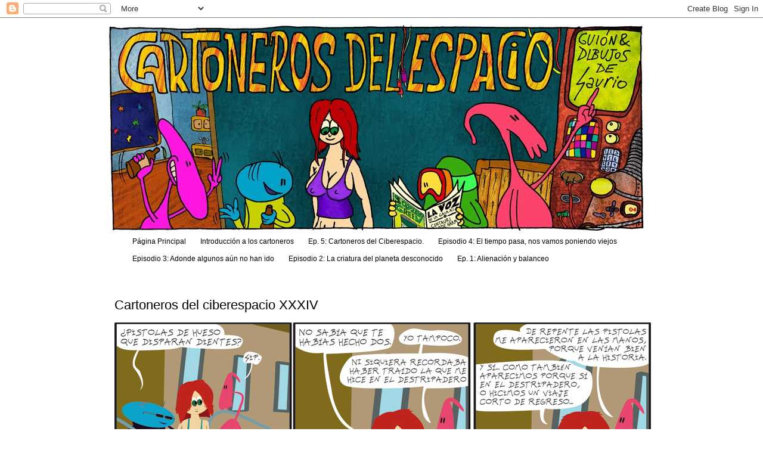

--- FILE ---
content_type: text/html; charset=UTF-8
request_url: https://cartonerosdelespacio.blogspot.com/2013/05/cartoneros-del-ciberespacio-xxxiv.html
body_size: 21302
content:
<!DOCTYPE html>
<html class='v2' dir='ltr' xmlns='http://www.w3.org/1999/xhtml' xmlns:b='http://www.google.com/2005/gml/b' xmlns:data='http://www.google.com/2005/gml/data' xmlns:expr='http://www.google.com/2005/gml/expr'>
<head>
<link href='https://www.blogger.com/static/v1/widgets/335934321-css_bundle_v2.css' rel='stylesheet' type='text/css'/>
<meta content='IE=EmulateIE7' http-equiv='X-UA-Compatible'/>
<meta content='width=1100' name='viewport'/>
<meta content='text/html; charset=UTF-8' http-equiv='Content-Type'/>
<meta content='blogger' name='generator'/>
<link href='https://cartonerosdelespacio.blogspot.com/favicon.ico' rel='icon' type='image/x-icon'/>
<link href='http://cartonerosdelespacio.blogspot.com/2013/05/cartoneros-del-ciberespacio-xxxiv.html' rel='canonical'/>
<link rel="alternate" type="application/atom+xml" title="Cartoneros del Espacio - Atom" href="https://cartonerosdelespacio.blogspot.com/feeds/posts/default" />
<link rel="alternate" type="application/rss+xml" title="Cartoneros del Espacio - RSS" href="https://cartonerosdelespacio.blogspot.com/feeds/posts/default?alt=rss" />
<link rel="service.post" type="application/atom+xml" title="Cartoneros del Espacio - Atom" href="https://www.blogger.com/feeds/6864068835742244940/posts/default" />

<link rel="alternate" type="application/atom+xml" title="Cartoneros del Espacio - Atom" href="https://cartonerosdelespacio.blogspot.com/feeds/6380707670379834130/comments/default" />
<!--Can't find substitution for tag [blog.ieCssRetrofitLinks]-->
<link href='https://blogger.googleusercontent.com/img/b/R29vZ2xl/AVvXsEiKAtg9PaNmb2T6qcOjeIXxCG4QhUcRDFSwMKbmHCA9AFSJaYyQa5g6GPTxOUK3UqLMYJF4id-EmX0uuGpEKiFW1ARw3AfGDxfjtw7p3xITuaSWcMXS13hd8W3o_2VXWo6Ovvmtdd9Fugg/s1600/Ep5P034.jpg' rel='image_src'/>
<meta content='http://cartonerosdelespacio.blogspot.com/2013/05/cartoneros-del-ciberespacio-xxxiv.html' property='og:url'/>
<meta content='Cartoneros del ciberespacio XXXIV' property='og:title'/>
<meta content='Cinco cartoneros del espacio, en busca de algo valioso entre toneladas de basura cósmica, se meten en diversas aventuras. Mucha parodia de ciencia ficción en este genial webcomic de Saurio, escritor polirrubro contemporáneo.' property='og:description'/>
<meta content='https://blogger.googleusercontent.com/img/b/R29vZ2xl/AVvXsEiKAtg9PaNmb2T6qcOjeIXxCG4QhUcRDFSwMKbmHCA9AFSJaYyQa5g6GPTxOUK3UqLMYJF4id-EmX0uuGpEKiFW1ARw3AfGDxfjtw7p3xITuaSWcMXS13hd8W3o_2VXWo6Ovvmtdd9Fugg/w1200-h630-p-k-no-nu/Ep5P034.jpg' property='og:image'/>
<title>Cartoneros del Espacio: Cartoneros del ciberespacio XXXIV</title>
<style id='page-skin-1' type='text/css'><!--
/*
-----------------------------------------------
Blogger Template Style
Name:     Cartoneros
Designer: Saurio
URL:      www.laideafija.com.ar
----------------------------------------------- */
/* Variable definitions
====================
<Variable name="keycolor" description="Main Color" type="color" default="#66bbdd"/>
<Group description="Page Text" selector="body">
<Variable name="body.font" description="Font" type="font"
default="normal normal 12px Arial, Tahoma, Helvetica, FreeSans, sans-serif"/>
<Variable name="body.text.color" description="Text Color" type="color" default="#222222"/>
</Group>
<Group description="Backgrounds" selector=".body-fauxcolumns-outer">
<Variable name="body.background.color" description="Outer Background" type="color" default="#66bbdd"/>
<Variable name="content.background.color" description="Main Background" type="color" default="#ffffff"/>
<Variable name="header.background.color" description="Header Background" type="color" default="transparent"/>
</Group>
<Group description="Links" selector=".main-outer">
<Variable name="link.color" description="Link Color" type="color" default="#2288bb"/>
<Variable name="link.visited.color" description="Visited Color" type="color" default="#888888"/>
<Variable name="link.hover.color" description="Hover Color" type="color" default="#33aaff"/>
</Group>
<Group description="Blog Title" selector=".header h1">
<Variable name="header.font" description="Font" type="font"
default="normal normal 60px Arial, Tahoma, Helvetica, FreeSans, sans-serif"/>
<Variable name="header.text.color" description="Title Color" type="color" default="#3399bb" />
</Group>
<Group description="Blog Description" selector=".header .description">
<Variable name="description.text.color" description="Description Color" type="color"
default="#777777" />
</Group>
<Group description="Tabs Text" selector=".tabs-inner .widget li a">
<Variable name="tabs.font" description="Font" type="font"
default="normal normal 14px Arial, Tahoma, Helvetica, FreeSans, sans-serif"/>
<Variable name="tabs.text.color" description="Text Color" type="color" default="#999999"/>
<Variable name="tabs.selected.text.color" description="Selected Color" type="color" default="#000000"/>
</Group>
<Group description="Tabs Background" selector=".tabs-outer .PageList">
<Variable name="tabs.background.color" description="Background Color" type="color" default="#f5f5f5"/>
<Variable name="tabs.selected.background.color" description="Selected Color" type="color" default="#eeeeee"/>
</Group>
<Group description="Post Title" selector="h3.post-title, .comments h4">
<Variable name="post.title.font" description="Font" type="font"
default="normal normal 22px Arial, Tahoma, Helvetica, FreeSans, sans-serif"/>
</Group>
<Group description="Date Header" selector=".date-header">
<Variable name="date.header.color" description="Text Color" type="color"
default="#000000"/>
<Variable name="date.header.background.color" description="Background Color" type="color"
default="transparent"/>
</Group>
<Group description="Post Footer" selector=".post-footer">
<Variable name="post.footer.text.color" description="Text Color" type="color" default="#666666"/>
<Variable name="post.footer.background.color" description="Background Color" type="color"
default="#f9f9f9"/>
<Variable name="post.footer.border.color" description="Shadow Color" type="color" default="#eeeeee"/>
</Group>
<Group description="Gadgets" selector="h2">
<Variable name="widget.title.font" description="Title Font" type="font"
default="normal bold 11px Arial, Tahoma, Helvetica, FreeSans, sans-serif"/>
<Variable name="widget.title.text.color" description="Title Color" type="color" default="#000000"/>
<Variable name="widget.alternate.text.color" description="Alternate Color" type="color" default="#999999"/>
</Group>
<Group description="Images" selector=".main-inner">
<Variable name="image.background.color" description="Background Color" type="color" default="#ffffff"/>
<Variable name="image.border.color" description="Border Color" type="color" default="#eeeeee"/>
<Variable name="image.text.color" description="Caption Text Color" type="color" default="#000000"/>
</Group>
<Group description="Accents" selector=".content-inner">
<Variable name="body.rule.color" description="Separator Line Color" type="color" default="#eeeeee"/>
<Variable name="tabs.border.color" description="Tabs Border Color" type="color" default="transparent"/>
</Group>
<Variable name="body.background" description="Body Background" type="background"
color="#ffffff" default="$(color) none repeat scroll top left"/>
<Variable name="body.background.override" description="Body Background Override" type="string" default=""/>
<Variable name="body.background.gradient.cap" description="Body Gradient Cap" type="url"
default="url(http://www.blogblog.com/1kt/simple/gradients_light.png)"/>
<Variable name="body.background.gradient.tile" description="Body Gradient Tile" type="url"
default="url(http://www.blogblog.com/1kt/simple/body_gradient_tile_light.png)"/>
<Variable name="content.background.color.selector" description="Content Background Color Selector" type="string" default=".content-inner"/>
<Variable name="content.padding" description="Content Padding" type="length" default="10px"/>
<Variable name="content.padding.horizontal" description="Content Horizontal Padding" type="length" default="10px"/>
<Variable name="content.shadow.spread" description="Content Shadow Spread" type="length" default="40px"/>
<Variable name="content.shadow.spread.webkit" description="Content Shadow Spread (WebKit)" type="length" default="5px"/>
<Variable name="content.shadow.spread.ie" description="Content Shadow Spread (IE)" type="length" default="10px"/>
<Variable name="main.border.width" description="Main Border Width" type="length" default="0"/>
<Variable name="header.background.gradient" description="Header Gradient" type="url" default="none"/>
<Variable name="header.shadow.offset.left" description="Header Shadow Offset Left" type="length" default="-1px"/>
<Variable name="header.shadow.offset.top" description="Header Shadow Offset Top" type="length" default="-1px"/>
<Variable name="header.shadow.spread" description="Header Shadow Spread" type="length" default="1px"/>
<Variable name="header.padding" description="Header Padding" type="length" default="30px"/>
<Variable name="header.border.size" description="Header Border Size" type="length" default="1px"/>
<Variable name="header.bottom.border.size" description="Header Bottom Border Size" type="length" default="0px"/>
<Variable name="header.border.horizontalsize" description="Header Horizontal Border Size" type="length" default="0"/>
<Variable name="description.text.size" description="Description Text Size" type="string" default="140%"/>
<Variable name="tabs.margin.top" description="Tabs Margin Top" type="length" default="0" />
<Variable name="tabs.margin.side" description="Tabs Side Margin" type="length" default="30px" />
<Variable name="tabs.border.width" description="Tabs Border Width" type="length" default="1px"/>
<Variable name="tabs.bevel.border.width" description="Tabs Bevel Border Width" type="length" default="1px"/>
<Variable name="date.header.padding" description="Date Header Padding" type="string" default="inherit"/>
<Variable name="date.header.letterspacing" description="Date Header Letter Spacing" type="string" default="inherit"/>
<Variable name="date.header.margin" description="Date Header Margin" type="string" default="inherit"/>
<Variable name="post.margin.bottom" description="Post Bottom Margin" type="length" default="25px"/>
<Variable name="image.border.small.size" description="Image Border Small Size" type="length" default="2px"/>
<Variable name="image.border.large.size" description="Image Border Large Size" type="length" default="5px"/>
<Variable name="page.width.selector" description="Page Width Selector" type="string" default=".region-inner"/>
<Variable name="page.width" description="Page Width" type="string" default="auto"/>
<Variable name="main.section.margin" description="Main Section Margin" type="length" default="15px"/>
<Variable name="main.padding" description="Main Padding" type="length" default="15px"/>
<Variable name="main.padding.top" description="Main Padding Top" type="length" default="30px"/>
<Variable name="main.padding.bottom" description="Main Padding Bottom" type="length" default="30px"/>
<Variable name="paging.background"
color="#ffffff"
description="Background of blog paging area" type="background"
default="transparent none no-repeat scroll top center"/>
<Variable name="footer.bevel" description="Bevel border length of footer" type="length" default="0"/>
<Variable name="mobile.background.overlay" description="Mobile Background Overlay" type="string"
default="transparent none repeat scroll top left"/>
<Variable name="mobile.background.size" description="Mobile Background Size" type="string" default="auto"/>
<Variable name="startSide" description="Side where text starts in blog language" type="automatic" default="left"/>
<Variable name="endSide" description="Side where text ends in blog language" type="automatic" default="right"/>
*/
/* Content
----------------------------------------------- */
body {
font: normal normal 12px 'Trebuchet MS', Trebuchet, Verdana, sans-serif;
color: #000000;
background: #ffffff none no-repeat scroll center center;
padding: 0 0 0 0;
}
html body .region-inner {
min-width: 0;
max-width: 100%;
width: auto;
}
a:link {
text-decoration:none;
color: #2288bb;
}
a:visited {
text-decoration:none;
color: #990000;
}
a:hover {
text-decoration:underline;
color: #33aaff;
}
.body-fauxcolumn-outer .fauxcolumn-inner {
background: transparent none repeat scroll top left;
_background-image: none;
}
.body-fauxcolumn-outer .cap-top {
position: absolute;
z-index: 1;
height: 400px;
width: 100%;
background: #ffffff none no-repeat scroll center center;
}
.body-fauxcolumn-outer .cap-top .cap-left {
width: 100%;
background: transparent none repeat-x scroll top left;
_background-image: none;
}
.content-outer {
-moz-box-shadow: 0 0 0 rgba(0, 0, 0, .15);
-webkit-box-shadow: 0 0 0 rgba(0, 0, 0, .15);
-goog-ms-box-shadow: 0 0 0 #333333;
box-shadow: 0 0 0 rgba(0, 0, 0, .15);
margin-bottom: 1px;
}
.content-inner {
padding: 10px 40px;
}
.content-inner {
background-color: #ffffff;
}
/* Header
----------------------------------------------- */
.header-outer {
background: transparent none repeat-x scroll 0 -400px;
_background-image: none;
}
.Header h1 {
font: normal normal 40px 'Trebuchet MS',Trebuchet,Verdana,sans-serif;
color: #000000;
text-shadow: 0 0 0 rgba(0, 0, 0, .2);
}
.Header h1 a {
color: #000000;
}
.Header .description {
font-size: 18px;
color: #000000;
}
.header-inner .Header .titlewrapper {
padding: 22px 0;
}
.header-inner .Header .descriptionwrapper {
padding: 0 0;
}
/* Tabs
----------------------------------------------- */
.tabs-inner .section:first-child {
border-top: 0 solid #dddddd;
}
.tabs-inner .section:first-child ul {
margin-top: -0px;
border-top: 0px solid #dddddd;
border-left: 0px solid #dddddd;
border-right: 0px solid #dddddd;
}
.tabs-inner .widget ul {
background: transparent repeat-x scroll 0 -800px;
_background-image: none;
border-bottom: 0px solid #dddddd;
margin-top: 0;
margin-left: -0px;
margin-right: -0px;
}
.tabs-inner .widget li a {
display: inline-block;
padding: .6em 1em;
font: normal normal 12px 'Trebuchet MS', Trebuchet, Verdana, sans-serif;
color: #000000;
border-left: 0px solid #ffffff;
border-right: 0px solid #dddddd;
}
.tabs-inner .widget li:first-child a {
border-left: none;
}
.tabs-inner .widget li.selected a, .tabs-inner .widget li a:hover {
color: #000000;
background-color: #eeeeee;
text-decoration: none;
}
/* Columns
----------------------------------------------- */
.main-outer {
border-top: 0 solid transparent;
}
.fauxcolumn-left-outer .fauxcolumn-inner {
border-right: 1px solid transparent;
}
.fauxcolumn-right-outer .fauxcolumn-inner {
border-left: 1px solid transparent;
}
/* Headings
----------------------------------------------- */
h2 {
margin: 0 0 1em 0;
font: normal bold 11px 'Trebuchet MS',Trebuchet,Verdana,sans-serif;
color: #000000;
text-transform: uppercase;
}
/* Widgets
----------------------------------------------- */
.widget .zippy {
color: #999999;
text-shadow: 2px 2px 1px rgba(0, 0, 0, .1);
}
.widget .popular-posts ul {
list-style: none;
}
/* Posts
----------------------------------------------- */
.date-header span {
background-color: #bbbbbb;
color: #ffffff;
padding: 0.4em;
letter-spacing: 3px;
margin: inherit;
}
.main-inner {
padding-top: 35px;
padding-bottom: 65px;
}
.main-inner .column-center-inner {
padding: 0 0;
}
.main-inner .column-center-inner .section {
margin: 0 1em;
}
.post {
margin: 0 0 45px 0;
}
h3.post-title, .comments h4 {
font: normal normal 22px 'Trebuchet MS',Trebuchet,Verdana,sans-serif;
margin: .75em 0 0;
}
.post-body {
font-size: 110%;
line-height: 1.4;
position: relative;
}
.post-body img, .post-body .tr-caption-container, .Profile img, .Image img,
.BlogList .item-thumbnail img {
background: transparent;
}
.post-body img, .post-body .tr-caption-container {
padding: 0px;
}
.post-body .tr-caption-container {
color: transparent;
}
.post-body .tr-caption-container img {
padding: 0;
background: transparent;
border: none;
-moz-box-shadow: 0 0 0 rgba(0, 0, 0, .1);
-webkit-box-shadow: 0 0 0 rgba(0, 0, 0, .1);
box-shadow: 0 0 0 rgba(0, 0, 0, .1);
}
.post-header {
margin: 0 0 1.5em;
line-height: 1.6;
font-size: 90%;
}
.post-footer {
margin: 20px -2px 0;
padding: 5px 10px;
color: #000000;
background-color: transparent;
border-bottom: 1px solid transparent;
line-height: 1.6;
font-size: 90%;
}
#comments .comment-author {
padding-top: 1.5em;
border-top: 1px solid transparent;
background-position: 0 1.5em;
}
#comments .comment-author:first-child {
padding-top: 0;
border-top: none;
}
.avatar-image-container {
margin: .2em 0 0;
}
#comments .avatar-image-container img {
border: 1px solid transparent;
}
/* Accents
---------------------------------------------- */
.section-columns td.columns-cell {
border-left: 1px solid transparent;
}
.blog-pager {
background: transparent url(//www.blogblog.com/1kt/simple/paging_dot.png) repeat-x scroll top center;
}
.blog-pager-older-link, .home-link,
.blog-pager-newer-link {
background-color: #ffffff;
padding: 5px;
}
.footer-outer {
border-top: 1px dashed #bbbbbb;
}
/* Mobile
----------------------------------------------- */
body.mobile  {
background-size: auto;
}
.mobile .body-fauxcolumn-outer {
background: transparent none repeat scroll top left;
}
.mobile .body-fauxcolumn-outer .cap-top {
background-size: 100% auto;
}
.mobile .content-outer {
-webkit-box-shadow: 0 0 3px rgba(0, 0, 0, .15);
box-shadow: 0 0 3px rgba(0, 0, 0, .15);
padding: 0 0;
}
body.mobile .AdSense {
margin: 0 -0;
}
.mobile .tabs-inner .widget ul {
margin-left: 0;
margin-right: 0;
}
.mobile .post {
margin: 0;
}
.mobile .main-inner .column-center-inner .section {
margin: 0;
}
.mobile .date-header span {
padding: 0.1em 10px;
margin: 0 -10px;
}
.mobile h3.post-title {
margin: 0;
}
.mobile .blog-pager {
background: transparent none no-repeat scroll top center;
}
.mobile .footer-outer {
border-top: none;
}
.mobile .main-inner, .mobile .footer-inner {
background-color: #ffffff;
}
.mobile-index-contents {
color: #000000;
}
.mobile-link-button {
background-color: #2288bb;
}
.mobile-link-button a:link, .mobile-link-button a:visited {
color: #ffffff;
}
.mobile .tabs-inner .section:first-child {
border-top: none;
}
.mobile .tabs-inner .PageList .widget-content {
background-color: #eeeeee;
color: #000000;
border-top: 0px solid #dddddd;
border-bottom: 0px solid #dddddd;
}
.mobile .tabs-inner .PageList .widget-content .pagelist-arrow {
border-left: 1px solid #dddddd;
}

--></style>
<style id='template-skin-1' type='text/css'><!--
body {
min-width: 1000px;
}
.content-outer, .content-fauxcolumn-outer, .region-inner {
min-width: 1000px;
max-width: 1000px;
_width: 1000px;
}
.main-inner .columns {
padding-left: 0px;
padding-right: 0px;
}
.main-inner .fauxcolumn-center-outer {
left: 0px;
right: 0px;
/* IE6 does not respect left and right together */
_width: expression(this.parentNode.offsetWidth -
parseInt("0px") -
parseInt("0px") + 'px');
}
.main-inner .fauxcolumn-left-outer {
width: 0px;
}
.main-inner .fauxcolumn-right-outer {
width: 0px;
}
.main-inner .column-left-outer {
width: 0px;
right: 100%;
margin-left: -0px;
}
.main-inner .column-right-outer {
width: 0px;
margin-right: -0px;
}
#layout {
min-width: 0;
}
#layout .content-outer {
min-width: 0;
width: 800px;
}
#layout .region-inner {
min-width: 0;
width: auto;
}
--></style>
<script type='text/javascript'>
window.google_analytics_uacct = "UA-1086250-7";
</script>
<meta content='FA4DB21A8499112427ACA1CEE23D6C26' name='ink-verification'/>
<link href='https://www.blogger.com/dyn-css/authorization.css?targetBlogID=6864068835742244940&amp;zx=ef607f30-06c4-4a5f-b2aa-07667af8556a' media='none' onload='if(media!=&#39;all&#39;)media=&#39;all&#39;' rel='stylesheet'/><noscript><link href='https://www.blogger.com/dyn-css/authorization.css?targetBlogID=6864068835742244940&amp;zx=ef607f30-06c4-4a5f-b2aa-07667af8556a' rel='stylesheet'/></noscript>
<meta name='google-adsense-platform-account' content='ca-host-pub-1556223355139109'/>
<meta name='google-adsense-platform-domain' content='blogspot.com'/>

<!-- data-ad-client=ca-pub-6261359186572196 -->

</head>
<body class='loading'>
<div class='navbar section' id='navbar'><div class='widget Navbar' data-version='1' id='Navbar1'><script type="text/javascript">
    function setAttributeOnload(object, attribute, val) {
      if(window.addEventListener) {
        window.addEventListener('load',
          function(){ object[attribute] = val; }, false);
      } else {
        window.attachEvent('onload', function(){ object[attribute] = val; });
      }
    }
  </script>
<div id="navbar-iframe-container"></div>
<script type="text/javascript" src="https://apis.google.com/js/platform.js"></script>
<script type="text/javascript">
      gapi.load("gapi.iframes:gapi.iframes.style.bubble", function() {
        if (gapi.iframes && gapi.iframes.getContext) {
          gapi.iframes.getContext().openChild({
              url: 'https://www.blogger.com/navbar/6864068835742244940?po\x3d6380707670379834130\x26origin\x3dhttps://cartonerosdelespacio.blogspot.com',
              where: document.getElementById("navbar-iframe-container"),
              id: "navbar-iframe"
          });
        }
      });
    </script><script type="text/javascript">
(function() {
var script = document.createElement('script');
script.type = 'text/javascript';
script.src = '//pagead2.googlesyndication.com/pagead/js/google_top_exp.js';
var head = document.getElementsByTagName('head')[0];
if (head) {
head.appendChild(script);
}})();
</script>
</div></div>
<div class='body-fauxcolumns'>
<div class='fauxcolumn-outer body-fauxcolumn-outer'>
<div class='cap-top'>
<div class='cap-left'></div>
<div class='cap-right'></div>
</div>
<div class='fauxborder-left'>
<div class='fauxborder-right'></div>
<div class='fauxcolumn-inner'>
</div>
</div>
<div class='cap-bottom'>
<div class='cap-left'></div>
<div class='cap-right'></div>
</div>
</div>
</div>
<div class='content'>
<div class='content-fauxcolumns'>
<div class='fauxcolumn-outer content-fauxcolumn-outer'>
<div class='cap-top'>
<div class='cap-left'></div>
<div class='cap-right'></div>
</div>
<div class='fauxborder-left'>
<div class='fauxborder-right'></div>
<div class='fauxcolumn-inner'>
</div>
</div>
<div class='cap-bottom'>
<div class='cap-left'></div>
<div class='cap-right'></div>
</div>
</div>
</div>
<div class='content-outer'>
<div class='content-cap-top cap-top'>
<div class='cap-left'></div>
<div class='cap-right'></div>
</div>
<div class='fauxborder-left content-fauxborder-left'>
<div class='fauxborder-right content-fauxborder-right'></div>
<div class='content-inner'>
<header>
<div class='header-outer'>
<div class='header-cap-top cap-top'>
<div class='cap-left'></div>
<div class='cap-right'></div>
</div>
<div class='fauxborder-left header-fauxborder-left'>
<div class='fauxborder-right header-fauxborder-right'></div>
<div class='region-inner header-inner'>
<div class='header section' id='header'><div class='widget Header' data-version='1' id='Header1'>
<div id='header-inner'>
<a href='https://cartonerosdelespacio.blogspot.com/' style='display: block'>
<img alt='Cartoneros del Espacio' height='351px; ' id='Header1_headerimg' src='https://blogger.googleusercontent.com/img/b/R29vZ2xl/AVvXsEiJvr7fRJzkkWoDBeMVPAIfbHOUtBJ-rAkXxiUD5xTnEOdWnAhIyv5AHWMpjgnhop_8YF5bVoVXU6siO-AuFqZwqBoDJDZ72dpzrm5ofrvRwZ8kbUG3LLykpMMU_rzl2wWQt85Q7TIXVgo/s1600/cartones.jpg' style='display: block' width='900px; '/>
</a>
</div>
</div></div>
</div>
</div>
<div class='header-cap-bottom cap-bottom'>
<div class='cap-left'></div>
<div class='cap-right'></div>
</div>
</div>
</header>
<div class='tabs-outer'>
<div class='tabs-cap-top cap-top'>
<div class='cap-left'></div>
<div class='cap-right'></div>
</div>
<div class='fauxborder-left tabs-fauxborder-left'>
<div class='fauxborder-right tabs-fauxborder-right'></div>
<div class='region-inner tabs-inner'>
<div class='tabs section' id='crosscol'><div class='widget PageList' data-version='1' id='PageList1'>
<h2>Páginas</h2>
<div class='widget-content'>
<ul>
<li>
<a href='https://cartonerosdelespacio.blogspot.com/'>Página Principal</a>
</li>
<li>
<a href='https://cartonerosdelespacio.blogspot.com/p/introduccion-los-cartoneros.html'>Introducción a los cartoneros</a>
</li>
<li>
<a href='https://cartonerosdelespacio.blogspot.com/p/blog-page.html'>Ep. 5: Cartoneros del Ciberespacio.</a>
</li>
<li>
<a href='https://cartonerosdelespacio.blogspot.com/p/episodio-4.html'>Episodio 4: El tiempo pasa, nos vamos poniendo viejos</a>
</li>
<li>
<a href='https://cartonerosdelespacio.blogspot.com/p/httpslh5.html'>Episodio 3: Adonde algunos aún no han ido</a>
</li>
<li>
<a href='https://cartonerosdelespacio.blogspot.com/p/blog-page_11.html'>Episodio 2: La criatura del planeta desconocido</a>
</li>
<li>
<a href='https://cartonerosdelespacio.blogspot.com/p/blog-page_29.html'>Ep. 1: Alienación y balanceo</a>
</li>
</ul>
<div class='clear'></div>
</div>
</div></div>
<div class='tabs no-items section' id='crosscol-overflow'></div>
</div>
</div>
<div class='tabs-cap-bottom cap-bottom'>
<div class='cap-left'></div>
<div class='cap-right'></div>
</div>
</div>
<div class='main-outer'>
<div class='main-cap-top cap-top'>
<div class='cap-left'></div>
<div class='cap-right'></div>
</div>
<div class='fauxborder-left main-fauxborder-left'>
<div class='fauxborder-right main-fauxborder-right'></div>
<div class='region-inner main-inner'>
<div class='columns fauxcolumns'>
<div class='fauxcolumn-outer fauxcolumn-center-outer'>
<div class='cap-top'>
<div class='cap-left'></div>
<div class='cap-right'></div>
</div>
<div class='fauxborder-left'>
<div class='fauxborder-right'></div>
<div class='fauxcolumn-inner'>
</div>
</div>
<div class='cap-bottom'>
<div class='cap-left'></div>
<div class='cap-right'></div>
</div>
</div>
<div class='fauxcolumn-outer fauxcolumn-left-outer'>
<div class='cap-top'>
<div class='cap-left'></div>
<div class='cap-right'></div>
</div>
<div class='fauxborder-left'>
<div class='fauxborder-right'></div>
<div class='fauxcolumn-inner'>
</div>
</div>
<div class='cap-bottom'>
<div class='cap-left'></div>
<div class='cap-right'></div>
</div>
</div>
<div class='fauxcolumn-outer fauxcolumn-right-outer'>
<div class='cap-top'>
<div class='cap-left'></div>
<div class='cap-right'></div>
</div>
<div class='fauxborder-left'>
<div class='fauxborder-right'></div>
<div class='fauxcolumn-inner'>
</div>
</div>
<div class='cap-bottom'>
<div class='cap-left'></div>
<div class='cap-right'></div>
</div>
</div>
<!-- corrects IE6 width calculation -->
<div class='columns-inner'>
<div class='column-center-outer'>
<div class='column-center-inner'>
<div class='main section' id='main'><div class='widget Blog' data-version='1' id='Blog1'>
<div class='blog-posts hfeed'>

          <div class="date-outer">
        

          <div class="date-posts">
        
<div class='post-outer'>
<div class='post hentry'>
<a name='6380707670379834130'></a>
<h3 class='post-title entry-title'>
Cartoneros del ciberespacio XXXIV
</h3>
<div class='post-header'>
<div class='post-header-line-1'></div>
</div>
<div class='post-body entry-content' id='post-body-6380707670379834130'>
<a href="https://blogger.googleusercontent.com/img/b/R29vZ2xl/AVvXsEiKAtg9PaNmb2T6qcOjeIXxCG4QhUcRDFSwMKbmHCA9AFSJaYyQa5g6GPTxOUK3UqLMYJF4id-EmX0uuGpEKiFW1ARw3AfGDxfjtw7p3xITuaSWcMXS13hd8W3o_2VXWo6Ovvmtdd9Fugg/s1600/Ep5P034.jpg" imageanchor="1"><img border="0" src="https://blogger.googleusercontent.com/img/b/R29vZ2xl/AVvXsEiKAtg9PaNmb2T6qcOjeIXxCG4QhUcRDFSwMKbmHCA9AFSJaYyQa5g6GPTxOUK3UqLMYJF4id-EmX0uuGpEKiFW1ARw3AfGDxfjtw7p3xITuaSWcMXS13hd8W3o_2VXWo6Ovvmtdd9Fugg/s1600/Ep5P034.jpg" /></a><img alt="" border="0" id="BLOGGER_PHOTO_ID_5270055591857313394" src="https://blogger.googleusercontent.com/img/b/R29vZ2xl/AVvXsEhd06suxQgOwDT54t_USGPEXOyAXeVB9Mgw4FOhv4EGdyBnPGzX-yWFfYvv7tQCh7YrSt5Nkq6XdRveA3IptvI_wxcoK45QpXEmGpwWoqp6x2lwvG52lfroq2KFwDv66K8S3SrfbZo_XZE/s200/actualiza.gif" />
<div style='clear: both;'></div>
</div>
<div class='post-footer'>
<div class='post-footer-line post-footer-line-1'><span class='reaction-buttons'>
</span>
<span class='post-comment-link'>
</span>
<div class='post-share-buttons goog-inline-block'>
<a class='goog-inline-block share-button sb-email' href='https://www.blogger.com/share-post.g?blogID=6864068835742244940&postID=6380707670379834130&target=email' target='_blank' title='Enviar esto por correo electrónico'><span class='share-button-link-text'>Enviar esto por correo electrónico</span></a><a class='goog-inline-block share-button sb-blog' href='https://www.blogger.com/share-post.g?blogID=6864068835742244940&postID=6380707670379834130&target=blog' onclick='window.open(this.href, "_blank", "height=270,width=475"); return false;' target='_blank' title='BlogThis!'><span class='share-button-link-text'>BlogThis!</span></a><a class='goog-inline-block share-button sb-twitter' href='https://www.blogger.com/share-post.g?blogID=6864068835742244940&postID=6380707670379834130&target=twitter' target='_blank' title='Compartir en X'><span class='share-button-link-text'>Compartir en X</span></a><a class='goog-inline-block share-button sb-facebook' href='https://www.blogger.com/share-post.g?blogID=6864068835742244940&postID=6380707670379834130&target=facebook' onclick='window.open(this.href, "_blank", "height=430,width=640"); return false;' target='_blank' title='Compartir en Facebook'><span class='share-button-link-text'>Compartir en Facebook</span></a><a class='goog-inline-block share-button sb-pinterest' href='https://www.blogger.com/share-post.g?blogID=6864068835742244940&postID=6380707670379834130&target=pinterest' target='_blank' title='Compartir en Pinterest'><span class='share-button-link-text'>Compartir en Pinterest</span></a>
</div>
<span class='post-icons'>
<span class='item-action'>
<a href='https://www.blogger.com/email-post/6864068835742244940/6380707670379834130' title='Enviar la entrada por correo electrónico'>
<img alt="" class="icon-action" height="13" src="//img1.blogblog.com/img/icon18_email.gif" width="18">
</a>
</span>
<span class='item-control blog-admin pid-521943487'>
<a href='https://www.blogger.com/post-edit.g?blogID=6864068835742244940&postID=6380707670379834130&from=pencil' title='Editar entrada'>
<img alt='' class='icon-action' height='18' src='https://resources.blogblog.com/img/icon18_edit_allbkg.gif' width='18'/>
</a>
</span>
</span>
</div>
<div class='post-footer-line post-footer-line-2'></div>
<div class='post-footer-line post-footer-line-3'></div>
</div>
</div>
<div class='comments' id='comments'>
<a name='comments'></a>
<h4>No hay comentarios.:</h4>
<div id='Blog1_comments-block-wrapper'>
<dl class='avatar-comment-indent' id='comments-block'>
</dl>
</div>
<p class='comment-footer'>
<div class='comment-form'>
<a name='comment-form'></a>
<h4 id='comment-post-message'>Publicar un comentario</h4>
<p>
</p>
<a href='https://www.blogger.com/comment/frame/6864068835742244940?po=6380707670379834130&hl=es-AR&saa=85391&origin=https://cartonerosdelespacio.blogspot.com' id='comment-editor-src'></a>
<iframe allowtransparency='true' class='blogger-iframe-colorize blogger-comment-from-post' frameborder='0' height='410px' id='comment-editor' name='comment-editor' src='' width='100%'></iframe>
<script src='https://www.blogger.com/static/v1/jsbin/2830521187-comment_from_post_iframe.js' type='text/javascript'></script>
<script type='text/javascript'>
      BLOG_CMT_createIframe('https://www.blogger.com/rpc_relay.html');
    </script>
</div>
</p>
</div>
</div>

        </div></div>
      
</div>
<div class='blog-pager' id='blog-pager'>
<span id='blog-pager-newer-link'>
<a class='blog-pager-newer-link' href='https://cartonerosdelespacio.blogspot.com/2013/05/cartoneros-del-ciberespacio-xxxv.html' id='Blog1_blog-pager-newer-link' title='Entrada más reciente'>Entrada más reciente</a>
</span>
<span id='blog-pager-older-link'>
<a class='blog-pager-older-link' href='https://cartonerosdelespacio.blogspot.com/2013/05/cartoneros-del-ciberespacio-xxxiii.html' id='Blog1_blog-pager-older-link' title='Entrada antigua'>Entrada antigua</a>
</span>
<a class='home-link' href='https://cartonerosdelespacio.blogspot.com/'>Página Principal</a>
</div>
<div class='clear'></div>
<div class='post-feeds'>
<div class='feed-links'>
Suscribirse a:
<a class='feed-link' href='https://cartonerosdelespacio.blogspot.com/feeds/6380707670379834130/comments/default' target='_blank' type='application/atom+xml'>Comentarios de la entrada (Atom)</a>
</div>
</div>
</div><div class='widget Text' data-version='1' id='Text2'>
<h2 class='title'>Copyright, copyleft, copyup, copydown</h2>
<div class='widget-content'>
<a href="http://creativecommons.org/licenses/by-nc-nd/2.5/ar/" rel="license"><img alt="Creative Commons License" style="border-width: 0pt;" src="https://lh3.googleusercontent.com/blogger_img_proxy/AEn0k_u4iW0bqsJQHturlZLOW9zM4S12CB8yewZhXUkD5jUdgjN5e7-kx7rN8-g59TT3H8Z-mip5-6Gc_NjC_zZmkpwVFOhjclZ1kUJ9n9T3vYDdhTvqxkaLgg5mtrRb=s0-d"></a><br/>El contenido de este blog está licenciado bajo una <a href="http://creativecommons.org/licenses/by-nc-nd/2.5/ar/" rel="license">Licencia Creative Commons Atribución-No Comercial-Sin Obras Derivadas 2.5 Argentina</a>.
</div>
<div class='clear'></div>
</div></div>
</div>
</div>
<div class='column-left-outer'>
<div class='column-left-inner'>
<aside>
</aside>
</div>
</div>
<div class='column-right-outer'>
<div class='column-right-inner'>
<aside>
</aside>
</div>
</div>
</div>
<div style='clear: both'></div>
<!-- columns -->
</div>
<!-- main -->
</div>
</div>
<div class='main-cap-bottom cap-bottom'>
<div class='cap-left'></div>
<div class='cap-right'></div>
</div>
</div>
<footer>
<div class='footer-outer'>
<div class='footer-cap-top cap-top'>
<div class='cap-left'></div>
<div class='cap-right'></div>
</div>
<div class='fauxborder-left footer-fauxborder-left'>
<div class='fauxborder-right footer-fauxborder-right'></div>
<div class='region-inner footer-inner'>
<div class='foot section' id='footer-1'><div class='widget HTML' data-version='1' id='HTML3'>
<div class='widget-content'>
<script charset="utf-8" type="text/javascript" src="//ws.amazon.com/widgets/q?ServiceVersion=20070822&amp;MarketPlace=US&amp;ID=V20070822/US/laideafija/8001/ea3ebc66-9c3d-4ef0-8745-2d270db9378a"> </script> <noscript><a href="http://ws.amazon.com/widgets/q?ServiceVersion=20070822&MarketPlace=US&ID=V20070822%2FUS%2Flaideafija%2F8001%2Fea3ebc66-9c3d-4ef0-8745-2d270db9378a&Operation=NoScript">Amazon.com Widgets</a></noscript>
</div>
<div class='clear'></div>
</div><div class='widget AdSense' data-version='1' id='AdSense3'>
<div class='widget-content'>
<script type="text/javascript"><!--
google_ad_client="pub-6261359186572196";
google_ad_host="pub-1556223355139109";
google_ad_width=728;
google_ad_height=90;
google_ad_format="728x90_as";
google_ad_type="text_image";
google_ad_host_channel="0001";
google_color_border="FFFFFF";
google_color_bg="FFFFFF";
google_color_link="000000";
google_color_url="2288BB";
google_color_text="000000";
//--></script>
<script type="text/javascript" src="//pagead2.googlesyndication.com/pagead/show_ads.js">
</script>
<div class='clear'></div>
</div>
</div></div>
<table border='0' cellpadding='0' cellspacing='0' class='section-columns columns-3'>
<tbody>
<tr>
<td class='first columns-cell'>
<div class='foot section' id='footer-2-1'><div class='widget BlogSearch' data-version='1' id='BlogSearch1'>
<h2 class='title'>Cartonear en este blog</h2>
<div class='widget-content'>
<div id='BlogSearch1_form'>
<form action='https://cartonerosdelespacio.blogspot.com/search' class='gsc-search-box' target='_top'>
<table cellpadding='0' cellspacing='0' class='gsc-search-box'>
<tbody>
<tr>
<td class='gsc-input'>
<input autocomplete='off' class='gsc-input' name='q' size='10' title='search' type='text' value=''/>
</td>
<td class='gsc-search-button'>
<input class='gsc-search-button' title='search' type='submit' value='Buscar'/>
</td>
</tr>
</tbody>
</table>
</form>
</div>
</div>
<div class='clear'></div>
</div><div class='widget HTML' data-version='1' id='HTML5'>
<h2 class='title'>Cartoneros en redes sociales</h2>
<div class='widget-content'>
<iframe src='http://inkoutbreak.com/fan_box.php?comic=f621c7eea1c1ec9756fa5aaefb30eae4&style=light' width='200' scrolling='no' frameborder='0' height='245'></iframe>

<script src="//static.ak.facebook.com/js/api_lib/v0.4/FeatureLoader.js.php/es_LA" type="text/javascript"></script><script type="text/javascript">FB.init("b9d57e68657e1b96368ab7e7bd6e6e96");</script><fb:fan connections="10" width="180" profile_id="131022205191" height="340" stream=""></fb:fan><div style="font-size:10px; padding-left:10px"><a href="http://www.facebook.com/pages/Cartoneros-del-espacio/131022205191">Cartoneros del espacio</a> en Facebook</div>






<div id="networkedblogs_nwidget_container" style="height:360px;width:180px;padding-top:10px;"><div id="networkedblogs_nwidget_above"></div><div id="networkedblogs_nwidget_widget" style="border:1px solid #D1D7DF;background-color:#F5F6F9;margin:0px auto;"><div id="networkedblogs_nwidget_logo" style="padding:1px;margin:0px;background-color:#edeff4;text-align:center;height:21px;"><a href="http://networkedblogs.com/" target="_blank" title="NetworkedBlogs"><img style="border: none;" src="https://lh3.googleusercontent.com/blogger_img_proxy/AEn0k_v_V6KVsjoxOnACotgkmmx6MBd-vZwRjQvySH0Bby7MyTyuJUIhaxW-61gbtKqBEyf_ofNHQbfrbsfwUMpR7PMOTFPOVR7Dqv_r_hlhkq6T0YD3w2RzfKEEinzVt-HyA_A=s0-d" title="NetworkedBlogs"></a></div><div id="networkedblogs_nwidget_body" style="text-align: center;"></div><div id="networkedblogs_nwidget_follow" style="padding:5px;"><a style="display:block;line-height:100%;width:90px;margin:0px auto;padding:4px 8px;text-align:center;background-color:#3b5998;border:1px solid #D9DFEA;border-bottom-color:#0e1f5b;border-right-color:#0e1f5b;color:#FFFFFF;font-family:'lucida grande',tahoma,verdana,arial,sans-serif;font-size:11px;text-decoration:none;" href="http://networkedblogs.com/blog/cartoneros_del_espacio/?ahash=848355641ff1a9182753cba707ee81b5">Follow this blog</a></div></div><div id="networkedblogs_nwidget_below"></div></div><script type="text/javascript"><!--
if(typeof(networkedblogs)=="undefined"){networkedblogs = {};networkedblogs.blogId=71275;networkedblogs.shortName="cartoneros_del_espacio";}
--></script><script src="//nwidget.networkedblogs.com/getnetworkwidget?bid=71275" type="text/javascript"></script>


<script type="text/javascript"><br/>function GetThis(T, C, U, L)<br/>{<br/>    var targetUrl = 'http://www.myspace.com/index.cfm?fuseaction=postto&' + 't=' + encodeURIComponent(T)<br/>    + '&c=' + encodeURIComponent(C) + '&u=' + encodeURIComponent(U) + '&l=' + L;<br/>    window.open(targetUrl);<br/>}<br/></script>
<a href="javascript:GetThis('cartoneros%20del%20espacio',%20'xyz',%20'http://cartonerosdelespacio.blogspot.com',%203)">
   <img border="0" alt="¡Publicar en MySpace!" src="https://lh3.googleusercontent.com/blogger_img_proxy/AEn0k_sEd8pJQiaKWl-k4vDXZWzNDJ3sPwQjFzSB6xwR5VvCshPMVxkEFDkJL-sXy2gdVXQLpKujlAJRzLcN0nkmOjiGycdEnXMCt81z6bEFYcA_9CzicTVxmA=s0-d"> &#161;Compartir en MySpace!
</a>
</div>
<div class='clear'></div>
</div><div class='widget AdSense' data-version='1' id='AdSense2'>
<div class='widget-content'>
<script type="text/javascript"><!--
google_ad_client="pub-6261359186572196";
google_ad_host="pub-1556223355139109";
google_ad_host_channel="00000+00003+00036+01001";
google_ad_width=125;
google_ad_height=125;
google_ad_format="125x125_as";
google_ad_type="text_image";
google_color_border="FFFFFF";
google_color_bg="FFFFFF";
google_color_link="990000";
google_color_url="009900";
google_color_text="000000";
//--></script>
<script type="text/javascript" src="//pagead2.googlesyndication.com/pagead/show_ads.js">
</script>
<div class='clear'></div>
</div>
</div><div class='widget HTML' data-version='1' id='HTML1'>
<div class='widget-content'>
<!--NetworkedBlogs Start--><style type="text/css"><!--.networkedblogs_widget a {text-decoration:none;color:#3B5998;font-weight:normal;}.networkedblogs_widget .networkedblogs_footer a {text-decoration:none;color:#FFFFFF;font-weight:normal;}--></style><div id="networkedblogs_container" style="height:180px;padding-top:20px;"><div id="networkedblogs_above"></div><div id="networkedblogs_widget" style="width:120px;margin:0px auto;padding:0px 0px 3px 0px;font-family:'lucida grande',tahoma,Verdana,Arial,Sans-Serif;font-size:11px;font-weight:normal;text-decoration:none;background:#3B5998 none repeat scroll 0% 0%;border:none;line-height:13px;"><div id="networkedblogs_header" style="padding:1px 1px 2px 3px;text-align:left;"><a style="text-decoration:none;color:#FFFFFF;font-weight:normal;font-size:11px;background-repeat:no-repeat;" href="http://www.facebook.com/apps/application.php?id=9953271133">Blog Networks</a></div><div id="networkedblogs_body" style="background-color:#FFFFFF;color:#444444;padding:4px;border-left:1px solid #D8DFEA;border-right:1px solid #D8DFEA;text-align:left;"><table cellpadding="0" cellspacing="0"><tr><td><span style="color:#777777;">Blog:</span></td></tr><tr><td><a style="text-decoration:none;color:#3B5998;" target="_blank" href="http://www.networkedblogs.com/blog/cartoneros_del_espacio">Cartoneros del Espacio</a></td></tr><tr><td><div style="padding:0px;padding-top:5px;color:#777777;">Topics:</div></td></tr><tr><td><a style="text-decoration:none;color:#3B5998;" target="_blank" href="http://www.networkedblogs.com/topic/comic">comic</a>, <a style="text-decoration:none;color:#3B5998;" target="_blank" href="http://www.networkedblogs.com/topic/ciencia+ficci%C3%B3n">ciencia ficciÃ&#179;n</a>, <a style="text-decoration:none;color:#3B5998;" target="_blank" href="http://www.networkedblogs.com/topic/humor">humor</a></td></tr><tr><td><div id="networkedblogs_badges">&nbsp;</div></td></tr><tr><td><div style="padding:0px;text-align:center;"><a style="text-decoration:none;color:#666666;font-weight:normal;font-size:10px;" target="_blank" href="http://www.networkedblogs.com/blog/cartoneros_del_espacio?ahash=848355641ff1a9182753cba707ee81b5">Join my network</a></div></td></tr></table></div></div><div id="networkedblogs_below" class="networkedblogs_below"></div></div><script type="text/javascript"><!--
if(typeof(networkedblogs)=="undefined"){networkedblogs = {};networkedblogs.blogId=71275;networkedblogs.shortName="cartoneros_del_espacio";}
--></script><script src="//widget.networkedblogs.com/getwidget?bid=71275" type="text/javascript"></script><!--NetworkedBlogs End-->


<a href="http://technorati.com/faves?sub=addfavbtn&amp;add=http://cartonerosdelespacio.blogspot.com"><img alt="Add to Technorati Favorites" src="https://lh3.googleusercontent.com/blogger_img_proxy/AEn0k_suFae5_6A8mThxXuXBYADgm5iBiRgJvb32XKVGNexi7JNDwxE-ZntLUgbG0DGpUDqessI7vFlKKjrXd5KNVmi6X7dvZ-tOKF_kbfDU0J7A6o9KJ1tKt1Y=s0-d"></a>


<script src="//widgets.technorati.com/t.js" type="text/javascript"></script> <div class="tr_embed_t_js"> <a href="http://technorati.com/blogs/cartonerosdelespacio.blogspot.com?sub=tr_embed_t_js" class="tr_embed_arg_blog">Información</a><br/><a href="http://technorati.com/profile/Saurio?sub=tr_embed_t_js" class="tr_embed_arg_username">Perfil de Saurio</a> </div>
</div>
<div class='clear'></div>
</div><div class='widget PopularPosts' data-version='1' id='PopularPosts1'>
<h2>A la gente le gustaron estas tiras</h2>
<div class='widget-content popular-posts'>
<ul>
<li>
<div class='item-thumbnail-only'>
<div class='item-thumbnail'>
<a href='https://cartonerosdelespacio.blogspot.com/2008/09/alienacin-y-balanceo-vi_20.html' target='_blank'>
<img alt='' border='0' src='https://blogger.googleusercontent.com/img/b/R29vZ2xl/AVvXsEiPj19BcHRZB96v3zyL6irB6goswl1WLIwjk9zSGg380NNpbemxXIsaViaegkqr71BraiVW3AGwNc2wdPrrV3OEo7AenF55AucZv1nFrQy3r34CFuE7Uu4OkrNQaXJB87l-QsBvMAHjf1Q/w72-h72-p-k-no-nu/Ep1P006.jpg'/>
</a>
</div>
<div class='item-title'><a href='https://cartonerosdelespacio.blogspot.com/2008/09/alienacin-y-balanceo-vi_20.html'>Alienación y Balanceo VI</a></div>
</div>
<div style='clear: both;'></div>
</li>
<li>
<div class='item-thumbnail-only'>
<div class='item-thumbnail'>
<a href='https://cartonerosdelespacio.blogspot.com/2012/05/extra-de-miercoles-homenaje-caloi-y.html' target='_blank'>
<img alt='' border='0' src='https://blogger.googleusercontent.com/img/b/R29vZ2xl/AVvXsEhUAb4cZCRlj1yw4JHgcZYRrQyz_cQkrFIQJDz0hqxPkqt4T56Hy5PBtkljmFoud8I3siMi5gMNWUvW01l_uiiEOy0bjqkGUmPAI9tyKZ-hGJPwKBLvOh2Lp493w0hE6OOJrt0KaXGC-1U/w72-h72-p-k-no-nu/bartolo.jpg'/>
</a>
</div>
<div class='item-title'><a href='https://cartonerosdelespacio.blogspot.com/2012/05/extra-de-miercoles-homenaje-caloi-y.html'>Extra de miércoles: Homenaje a Caloi (y a Dimitri)</a></div>
</div>
<div style='clear: both;'></div>
</li>
<li>
<div class='item-thumbnail-only'>
<div class='item-thumbnail'>
<a href='https://cartonerosdelespacio.blogspot.com/2015/08/cartoneros-del-ciberespacio-epilogo.html' target='_blank'>
<img alt='' border='0' src='https://blogger.googleusercontent.com/img/b/R29vZ2xl/AVvXsEikm7j81aVu5rEi_D8dffru9h38vT4TOBxApmlURJct6kRce0gyre_bBJ1UfUshkVooZROOHxx3YqmJ7c-6L_TNApv4mV1-CPHgUZD9oABS5bJZEyo1YjV4uEwTpBEz_GdxUu0-kr_BcvY/w72-h72-p-k-no-nu/Ep5P039.jpg'/>
</a>
</div>
<div class='item-title'><a href='https://cartonerosdelespacio.blogspot.com/2015/08/cartoneros-del-ciberespacio-epilogo.html'>Cartoneros del ciberespacio: Epílogo</a></div>
</div>
<div style='clear: both;'></div>
</li>
<li>
<div class='item-thumbnail-only'>
<div class='item-title'><a href='https://cartonerosdelespacio.blogspot.com/2015/08/manana-le-pongo-un-cierre-al-episodio-5.html'>Mañana le pongo un cierre al episodio 5</a></div>
</div>
<div style='clear: both;'></div>
</li>
<li>
<div class='item-thumbnail-only'>
<div class='item-thumbnail'>
<a href='https://cartonerosdelespacio.blogspot.com/2012/03/el-jueves-se-acaban-las-vacaciones.html' target='_blank'>
<img alt='' border='0' src='https://blogger.googleusercontent.com/img/b/R29vZ2xl/AVvXsEg_PHgN4s4ZH4oXgz6b93kTMdfFSMAIjyqqhyphenhyphenxSczkbYwQr41H-2VMe0alcdbOfPnFNWmbynvf8XkDnJ3TP-Zir6xAQy4b_fXA1ep19IPEB-sDRX4GcL6sy6RZyIyVe2dlmQh-D3Lhoj5U/w72-h72-p-k-no-nu/aviso-2.jpg'/>
</a>
</div>
<div class='item-title'><a href='https://cartonerosdelespacio.blogspot.com/2012/03/el-jueves-se-acaban-las-vacaciones.html'>El jueves se acaban las vacaciones cartoneras</a></div>
</div>
<div style='clear: both;'></div>
</li>
</ul>
<div class='clear'></div>
</div>
</div></div>
</td>
<td class='columns-cell'>
<div class='foot section' id='footer-2-2'><div class='widget HTML' data-version='1' id='HTML6'>
<h2 class='title'>InkOutbreak</h2>
<div class='widget-content'>
<iframe src='http://inkoutbreak.com/exchange/boxy.php?box=3631&box_key=e0d8039b030a1a7a7ead708e8b390994' scrolling='no'  allowtransparency='1' width='160' height='228' frameborder='0' style='overflow: hidden;'></iframe>

</div>
<div class='clear'></div>
</div><div class='widget Stats' data-version='1' id='Stats1'>
<h2>Total de tachos de basura revisados</h2>
<div class='widget-content'>
<div id='Stats1_content' style='display: none;'>
<span class='counter-wrapper text-counter-wrapper' id='Stats1_totalCount'>
</span>
<div class='clear'></div>
</div>
</div>
</div><div class='widget Followers' data-version='1' id='Followers1'>
<h2 class='title'>Sí, lo confieso, soy fan de Cartoneros del Espacio</h2>
<div class='widget-content'>
<div id='Followers1-wrapper'>
<div style='margin-right:2px;'>
<div><script type="text/javascript" src="https://apis.google.com/js/platform.js"></script>
<div id="followers-iframe-container"></div>
<script type="text/javascript">
    window.followersIframe = null;
    function followersIframeOpen(url) {
      gapi.load("gapi.iframes", function() {
        if (gapi.iframes && gapi.iframes.getContext) {
          window.followersIframe = gapi.iframes.getContext().openChild({
            url: url,
            where: document.getElementById("followers-iframe-container"),
            messageHandlersFilter: gapi.iframes.CROSS_ORIGIN_IFRAMES_FILTER,
            messageHandlers: {
              '_ready': function(obj) {
                window.followersIframe.getIframeEl().height = obj.height;
              },
              'reset': function() {
                window.followersIframe.close();
                followersIframeOpen("https://www.blogger.com/followers/frame/6864068835742244940?colors\x3dCgt0cmFuc3BhcmVudBILdHJhbnNwYXJlbnQaByMwMDAwMDAiByMyMjg4YmIqByNmZmZmZmYyByMwMDAwMDA6ByMwMDAwMDBCByMyMjg4YmJKByM5OTk5OTlSByMyMjg4YmJaC3RyYW5zcGFyZW50\x26pageSize\x3d21\x26hl\x3des-AR\x26origin\x3dhttps://cartonerosdelespacio.blogspot.com");
              },
              'open': function(url) {
                window.followersIframe.close();
                followersIframeOpen(url);
              }
            }
          });
        }
      });
    }
    followersIframeOpen("https://www.blogger.com/followers/frame/6864068835742244940?colors\x3dCgt0cmFuc3BhcmVudBILdHJhbnNwYXJlbnQaByMwMDAwMDAiByMyMjg4YmIqByNmZmZmZmYyByMwMDAwMDA6ByMwMDAwMDBCByMyMjg4YmJKByM5OTk5OTlSByMyMjg4YmJaC3RyYW5zcGFyZW50\x26pageSize\x3d21\x26hl\x3des-AR\x26origin\x3dhttps://cartonerosdelespacio.blogspot.com");
  </script></div>
</div>
</div>
<div class='clear'></div>
</div>
</div><div class='widget Subscribe' data-version='1' id='Subscribe1'>
<div style='white-space:nowrap'>
<h2 class='title'>Suscribirse a Cartoneros</h2>
<div class='widget-content'>
<div class='subscribe-wrapper subscribe-type-POST'>
<div class='subscribe expanded subscribe-type-POST' id='SW_READER_LIST_Subscribe1POST' style='display:none;'>
<div class='top'>
<span class='inner' onclick='return(_SW_toggleReaderList(event, "Subscribe1POST"));'>
<img class='subscribe-dropdown-arrow' src='https://resources.blogblog.com/img/widgets/arrow_dropdown.gif'/>
<img align='absmiddle' alt='' border='0' class='feed-icon' src='https://resources.blogblog.com/img/icon_feed12.png'/>
Entradas
</span>
<div class='feed-reader-links'>
<a class='feed-reader-link' href='https://www.netvibes.com/subscribe.php?url=https%3A%2F%2Fcartonerosdelespacio.blogspot.com%2Ffeeds%2Fposts%2Fdefault' target='_blank'>
<img src='https://resources.blogblog.com/img/widgets/subscribe-netvibes.png'/>
</a>
<a class='feed-reader-link' href='https://add.my.yahoo.com/content?url=https%3A%2F%2Fcartonerosdelespacio.blogspot.com%2Ffeeds%2Fposts%2Fdefault' target='_blank'>
<img src='https://resources.blogblog.com/img/widgets/subscribe-yahoo.png'/>
</a>
<a class='feed-reader-link' href='https://cartonerosdelespacio.blogspot.com/feeds/posts/default' target='_blank'>
<img align='absmiddle' class='feed-icon' src='https://resources.blogblog.com/img/icon_feed12.png'/>
                  Atom
                </a>
</div>
</div>
<div class='bottom'></div>
</div>
<div class='subscribe' id='SW_READER_LIST_CLOSED_Subscribe1POST' onclick='return(_SW_toggleReaderList(event, "Subscribe1POST"));'>
<div class='top'>
<span class='inner'>
<img class='subscribe-dropdown-arrow' src='https://resources.blogblog.com/img/widgets/arrow_dropdown.gif'/>
<span onclick='return(_SW_toggleReaderList(event, "Subscribe1POST"));'>
<img align='absmiddle' alt='' border='0' class='feed-icon' src='https://resources.blogblog.com/img/icon_feed12.png'/>
Entradas
</span>
</span>
</div>
<div class='bottom'></div>
</div>
</div>
<div class='subscribe-wrapper subscribe-type-PER_POST'>
<div class='subscribe expanded subscribe-type-PER_POST' id='SW_READER_LIST_Subscribe1PER_POST' style='display:none;'>
<div class='top'>
<span class='inner' onclick='return(_SW_toggleReaderList(event, "Subscribe1PER_POST"));'>
<img class='subscribe-dropdown-arrow' src='https://resources.blogblog.com/img/widgets/arrow_dropdown.gif'/>
<img align='absmiddle' alt='' border='0' class='feed-icon' src='https://resources.blogblog.com/img/icon_feed12.png'/>
Comentarios
</span>
<div class='feed-reader-links'>
<a class='feed-reader-link' href='https://www.netvibes.com/subscribe.php?url=https%3A%2F%2Fcartonerosdelespacio.blogspot.com%2Ffeeds%2F6380707670379834130%2Fcomments%2Fdefault' target='_blank'>
<img src='https://resources.blogblog.com/img/widgets/subscribe-netvibes.png'/>
</a>
<a class='feed-reader-link' href='https://add.my.yahoo.com/content?url=https%3A%2F%2Fcartonerosdelespacio.blogspot.com%2Ffeeds%2F6380707670379834130%2Fcomments%2Fdefault' target='_blank'>
<img src='https://resources.blogblog.com/img/widgets/subscribe-yahoo.png'/>
</a>
<a class='feed-reader-link' href='https://cartonerosdelespacio.blogspot.com/feeds/6380707670379834130/comments/default' target='_blank'>
<img align='absmiddle' class='feed-icon' src='https://resources.blogblog.com/img/icon_feed12.png'/>
                  Atom
                </a>
</div>
</div>
<div class='bottom'></div>
</div>
<div class='subscribe' id='SW_READER_LIST_CLOSED_Subscribe1PER_POST' onclick='return(_SW_toggleReaderList(event, "Subscribe1PER_POST"));'>
<div class='top'>
<span class='inner'>
<img class='subscribe-dropdown-arrow' src='https://resources.blogblog.com/img/widgets/arrow_dropdown.gif'/>
<span onclick='return(_SW_toggleReaderList(event, "Subscribe1PER_POST"));'>
<img align='absmiddle' alt='' border='0' class='feed-icon' src='https://resources.blogblog.com/img/icon_feed12.png'/>
Comentarios
</span>
</span>
</div>
<div class='bottom'></div>
</div>
</div>
<div style='clear:both'></div>
</div>
</div>
<div class='clear'></div>
</div><div class='widget HTML' data-version='1' id='HTML4'>
<div class='widget-content'>
<!-- Start of StatCounter Code for Blogger / Blogspot -->
<script type="text/javascript">
var sc_project=4030862; 
var sc_invisible=0; 
var sc_security="68138416"; 
</script>
<script type="text/javascript" src="//www.statcounter.com/counter/counter_xhtml.js"></script>
<noscript><div class="statcounter"><a title="blogspot visitor" href="http://statcounter.com/blogger/" class="statcounter"><img class="statcounter" src="https://lh3.googleusercontent.com/blogger_img_proxy/AEn0k_t7fFu5hSRZIX52mkGW2U0m6KnJno02yfQyJq16APkCRySkgwXGGBdOIB-k3Jfe2Qqf1l-JccVTIvyVYctVt5waKokEjXQasmob85SDHV7IG9Q=s0-d" alt="blogspot visitor"></a></div></noscript>
<!-- End of StatCounter Code for Blogger / Blogspot -->

</div>
<div class='clear'></div>
</div></div>
</td>
<td class='columns-cell'>
<div class='foot section' id='footer-2-3'><div class='widget Label' data-version='1' id='Label1'>
<h2>Episodios</h2>
<div class='widget-content list-label-widget-content'>
<ul>
<li>
<a dir='ltr' href='https://cartonerosdelespacio.blogspot.com/search/label/Detr%C3%A1s%20de%20escena'>Detrás de escena</a>
<span dir='ltr'>(16)</span>
</li>
<li>
<a dir='ltr' href='https://cartonerosdelespacio.blogspot.com/search/label/dibujos%20unitarios'>dibujos unitarios</a>
<span dir='ltr'>(12)</span>
</li>
<li>
<a dir='ltr' href='https://cartonerosdelespacio.blogspot.com/search/label/Ep.%201%3A%20Alienaci%C3%B3n%20y%20Balanceo'>Ep. 1: Alienación y Balanceo</a>
<span dir='ltr'>(10)</span>
</li>
<li>
<a dir='ltr' href='https://cartonerosdelespacio.blogspot.com/search/label/Ep.%202%3A%20La%20criatura%20del%20planeta%20desconocido'>Ep. 2: La criatura del planeta desconocido</a>
<span dir='ltr'>(63)</span>
</li>
<li>
<a dir='ltr' href='https://cartonerosdelespacio.blogspot.com/search/label/Ep.%203%3A%20Adonde%20algunos%20a%C3%BAn%20no%20han%20ido'>Ep. 3: Adonde algunos aún no han ido</a>
<span dir='ltr'>(40)</span>
</li>
<li>
<a dir='ltr' href='https://cartonerosdelespacio.blogspot.com/search/label/Ep.%204%3A%20El%20tiempo%20pasa%20nos%20vamos%20poniendo%20viejos'>Ep. 4: El tiempo pasa nos vamos poniendo viejos</a>
<span dir='ltr'>(28)</span>
</li>
<li>
<a dir='ltr' href='https://cartonerosdelespacio.blogspot.com/search/label/Ep.%205%3A%20Cartoneros%20del%20ciberespacio'>Ep. 5: Cartoneros del ciberespacio</a>
<span dir='ltr'>(39)</span>
</li>
<li>
<a dir='ltr' href='https://cartonerosdelespacio.blogspot.com/search/label/Extras%20de%20mi%C3%A9rcoles'>Extras de miércoles</a>
<span dir='ltr'>(12)</span>
</li>
<li>
<a dir='ltr' href='https://cartonerosdelespacio.blogspot.com/search/label/fan%20art'>fan art</a>
<span dir='ltr'>(10)</span>
</li>
<li>
<a dir='ltr' href='https://cartonerosdelespacio.blogspot.com/search/label/Las%20tiras%20perdidas'>Las tiras perdidas</a>
<span dir='ltr'>(3)</span>
</li>
<li>
<a dir='ltr' href='https://cartonerosdelespacio.blogspot.com/search/label/merchandizing'>merchandizing</a>
<span dir='ltr'>(4)</span>
</li>
<li>
<a dir='ltr' href='https://cartonerosdelespacio.blogspot.com/search/label/noticias%20cartoneras'>noticias cartoneras</a>
<span dir='ltr'>(5)</span>
</li>
<li>
<a dir='ltr' href='https://cartonerosdelespacio.blogspot.com/search/label/publicidad'>publicidad</a>
<span dir='ltr'>(3)</span>
</li>
<li>
<a dir='ltr' href='https://cartonerosdelespacio.blogspot.com/search/label/wallpaper'>wallpaper</a>
<span dir='ltr'>(3)</span>
</li>
</ul>
<div class='clear'></div>
</div>
</div><div class='widget BlogArchive' data-version='1' id='BlogArchive1'>
<h2>La máquina del tiempo</h2>
<div class='widget-content'>
<div id='ArchiveList'>
<div id='BlogArchive1_ArchiveList'>
<ul class='hierarchy'>
<li class='archivedate collapsed'>
<a class='toggle' href='javascript:void(0)'>
<span class='zippy'>

        &#9658;&#160;
      
</span>
</a>
<a class='post-count-link' href='https://cartonerosdelespacio.blogspot.com/2015/'>
2015
</a>
<span class='post-count' dir='ltr'>(2)</span>
<ul class='hierarchy'>
<li class='archivedate collapsed'>
<a class='post-count-link' href='https://cartonerosdelespacio.blogspot.com/2015/08/'>
agosto
</a>
<span class='post-count' dir='ltr'>(2)</span>
</li>
</ul>
</li>
</ul>
<ul class='hierarchy'>
<li class='archivedate expanded'>
<a class='toggle' href='javascript:void(0)'>
<span class='zippy toggle-open'>

        &#9660;&#160;
      
</span>
</a>
<a class='post-count-link' href='https://cartonerosdelespacio.blogspot.com/2013/'>
2013
</a>
<span class='post-count' dir='ltr'>(18)</span>
<ul class='hierarchy'>
<li class='archivedate collapsed'>
<a class='post-count-link' href='https://cartonerosdelespacio.blogspot.com/2013/09/'>
septiembre
</a>
<span class='post-count' dir='ltr'>(1)</span>
</li>
</ul>
<ul class='hierarchy'>
<li class='archivedate collapsed'>
<a class='post-count-link' href='https://cartonerosdelespacio.blogspot.com/2013/06/'>
junio
</a>
<span class='post-count' dir='ltr'>(3)</span>
</li>
</ul>
<ul class='hierarchy'>
<li class='archivedate expanded'>
<a class='post-count-link' href='https://cartonerosdelespacio.blogspot.com/2013/05/'>
mayo
</a>
<span class='post-count' dir='ltr'>(4)</span>
</li>
</ul>
<ul class='hierarchy'>
<li class='archivedate collapsed'>
<a class='post-count-link' href='https://cartonerosdelespacio.blogspot.com/2013/04/'>
abril
</a>
<span class='post-count' dir='ltr'>(4)</span>
</li>
</ul>
<ul class='hierarchy'>
<li class='archivedate collapsed'>
<a class='post-count-link' href='https://cartonerosdelespacio.blogspot.com/2013/03/'>
marzo
</a>
<span class='post-count' dir='ltr'>(5)</span>
</li>
</ul>
<ul class='hierarchy'>
<li class='archivedate collapsed'>
<a class='post-count-link' href='https://cartonerosdelespacio.blogspot.com/2013/02/'>
febrero
</a>
<span class='post-count' dir='ltr'>(1)</span>
</li>
</ul>
</li>
</ul>
<ul class='hierarchy'>
<li class='archivedate collapsed'>
<a class='toggle' href='javascript:void(0)'>
<span class='zippy'>

        &#9658;&#160;
      
</span>
</a>
<a class='post-count-link' href='https://cartonerosdelespacio.blogspot.com/2012/'>
2012
</a>
<span class='post-count' dir='ltr'>(17)</span>
<ul class='hierarchy'>
<li class='archivedate collapsed'>
<a class='post-count-link' href='https://cartonerosdelespacio.blogspot.com/2012/05/'>
mayo
</a>
<span class='post-count' dir='ltr'>(6)</span>
</li>
</ul>
<ul class='hierarchy'>
<li class='archivedate collapsed'>
<a class='post-count-link' href='https://cartonerosdelespacio.blogspot.com/2012/04/'>
abril
</a>
<span class='post-count' dir='ltr'>(4)</span>
</li>
</ul>
<ul class='hierarchy'>
<li class='archivedate collapsed'>
<a class='post-count-link' href='https://cartonerosdelespacio.blogspot.com/2012/03/'>
marzo
</a>
<span class='post-count' dir='ltr'>(5)</span>
</li>
</ul>
<ul class='hierarchy'>
<li class='archivedate collapsed'>
<a class='post-count-link' href='https://cartonerosdelespacio.blogspot.com/2012/02/'>
febrero
</a>
<span class='post-count' dir='ltr'>(2)</span>
</li>
</ul>
</li>
</ul>
<ul class='hierarchy'>
<li class='archivedate collapsed'>
<a class='toggle' href='javascript:void(0)'>
<span class='zippy'>

        &#9658;&#160;
      
</span>
</a>
<a class='post-count-link' href='https://cartonerosdelespacio.blogspot.com/2011/'>
2011
</a>
<span class='post-count' dir='ltr'>(44)</span>
<ul class='hierarchy'>
<li class='archivedate collapsed'>
<a class='post-count-link' href='https://cartonerosdelespacio.blogspot.com/2011/12/'>
diciembre
</a>
<span class='post-count' dir='ltr'>(6)</span>
</li>
</ul>
<ul class='hierarchy'>
<li class='archivedate collapsed'>
<a class='post-count-link' href='https://cartonerosdelespacio.blogspot.com/2011/11/'>
noviembre
</a>
<span class='post-count' dir='ltr'>(4)</span>
</li>
</ul>
<ul class='hierarchy'>
<li class='archivedate collapsed'>
<a class='post-count-link' href='https://cartonerosdelespacio.blogspot.com/2011/10/'>
octubre
</a>
<span class='post-count' dir='ltr'>(4)</span>
</li>
</ul>
<ul class='hierarchy'>
<li class='archivedate collapsed'>
<a class='post-count-link' href='https://cartonerosdelespacio.blogspot.com/2011/09/'>
septiembre
</a>
<span class='post-count' dir='ltr'>(1)</span>
</li>
</ul>
<ul class='hierarchy'>
<li class='archivedate collapsed'>
<a class='post-count-link' href='https://cartonerosdelespacio.blogspot.com/2011/08/'>
agosto
</a>
<span class='post-count' dir='ltr'>(4)</span>
</li>
</ul>
<ul class='hierarchy'>
<li class='archivedate collapsed'>
<a class='post-count-link' href='https://cartonerosdelespacio.blogspot.com/2011/07/'>
julio
</a>
<span class='post-count' dir='ltr'>(4)</span>
</li>
</ul>
<ul class='hierarchy'>
<li class='archivedate collapsed'>
<a class='post-count-link' href='https://cartonerosdelespacio.blogspot.com/2011/06/'>
junio
</a>
<span class='post-count' dir='ltr'>(3)</span>
</li>
</ul>
<ul class='hierarchy'>
<li class='archivedate collapsed'>
<a class='post-count-link' href='https://cartonerosdelespacio.blogspot.com/2011/05/'>
mayo
</a>
<span class='post-count' dir='ltr'>(3)</span>
</li>
</ul>
<ul class='hierarchy'>
<li class='archivedate collapsed'>
<a class='post-count-link' href='https://cartonerosdelespacio.blogspot.com/2011/04/'>
abril
</a>
<span class='post-count' dir='ltr'>(10)</span>
</li>
</ul>
<ul class='hierarchy'>
<li class='archivedate collapsed'>
<a class='post-count-link' href='https://cartonerosdelespacio.blogspot.com/2011/03/'>
marzo
</a>
<span class='post-count' dir='ltr'>(5)</span>
</li>
</ul>
</li>
</ul>
<ul class='hierarchy'>
<li class='archivedate collapsed'>
<a class='toggle' href='javascript:void(0)'>
<span class='zippy'>

        &#9658;&#160;
      
</span>
</a>
<a class='post-count-link' href='https://cartonerosdelespacio.blogspot.com/2010/'>
2010
</a>
<span class='post-count' dir='ltr'>(7)</span>
<ul class='hierarchy'>
<li class='archivedate collapsed'>
<a class='post-count-link' href='https://cartonerosdelespacio.blogspot.com/2010/08/'>
agosto
</a>
<span class='post-count' dir='ltr'>(2)</span>
</li>
</ul>
<ul class='hierarchy'>
<li class='archivedate collapsed'>
<a class='post-count-link' href='https://cartonerosdelespacio.blogspot.com/2010/07/'>
julio
</a>
<span class='post-count' dir='ltr'>(3)</span>
</li>
</ul>
<ul class='hierarchy'>
<li class='archivedate collapsed'>
<a class='post-count-link' href='https://cartonerosdelespacio.blogspot.com/2010/06/'>
junio
</a>
<span class='post-count' dir='ltr'>(2)</span>
</li>
</ul>
</li>
</ul>
<ul class='hierarchy'>
<li class='archivedate collapsed'>
<a class='toggle' href='javascript:void(0)'>
<span class='zippy'>

        &#9658;&#160;
      
</span>
</a>
<a class='post-count-link' href='https://cartonerosdelespacio.blogspot.com/2009/'>
2009
</a>
<span class='post-count' dir='ltr'>(41)</span>
<ul class='hierarchy'>
<li class='archivedate collapsed'>
<a class='post-count-link' href='https://cartonerosdelespacio.blogspot.com/2009/11/'>
noviembre
</a>
<span class='post-count' dir='ltr'>(1)</span>
</li>
</ul>
<ul class='hierarchy'>
<li class='archivedate collapsed'>
<a class='post-count-link' href='https://cartonerosdelespacio.blogspot.com/2009/10/'>
octubre
</a>
<span class='post-count' dir='ltr'>(4)</span>
</li>
</ul>
<ul class='hierarchy'>
<li class='archivedate collapsed'>
<a class='post-count-link' href='https://cartonerosdelespacio.blogspot.com/2009/09/'>
septiembre
</a>
<span class='post-count' dir='ltr'>(3)</span>
</li>
</ul>
<ul class='hierarchy'>
<li class='archivedate collapsed'>
<a class='post-count-link' href='https://cartonerosdelespacio.blogspot.com/2009/08/'>
agosto
</a>
<span class='post-count' dir='ltr'>(2)</span>
</li>
</ul>
<ul class='hierarchy'>
<li class='archivedate collapsed'>
<a class='post-count-link' href='https://cartonerosdelespacio.blogspot.com/2009/07/'>
julio
</a>
<span class='post-count' dir='ltr'>(3)</span>
</li>
</ul>
<ul class='hierarchy'>
<li class='archivedate collapsed'>
<a class='post-count-link' href='https://cartonerosdelespacio.blogspot.com/2009/06/'>
junio
</a>
<span class='post-count' dir='ltr'>(2)</span>
</li>
</ul>
<ul class='hierarchy'>
<li class='archivedate collapsed'>
<a class='post-count-link' href='https://cartonerosdelespacio.blogspot.com/2009/05/'>
mayo
</a>
<span class='post-count' dir='ltr'>(5)</span>
</li>
</ul>
<ul class='hierarchy'>
<li class='archivedate collapsed'>
<a class='post-count-link' href='https://cartonerosdelespacio.blogspot.com/2009/04/'>
abril
</a>
<span class='post-count' dir='ltr'>(8)</span>
</li>
</ul>
<ul class='hierarchy'>
<li class='archivedate collapsed'>
<a class='post-count-link' href='https://cartonerosdelespacio.blogspot.com/2009/03/'>
marzo
</a>
<span class='post-count' dir='ltr'>(5)</span>
</li>
</ul>
<ul class='hierarchy'>
<li class='archivedate collapsed'>
<a class='post-count-link' href='https://cartonerosdelespacio.blogspot.com/2009/02/'>
febrero
</a>
<span class='post-count' dir='ltr'>(3)</span>
</li>
</ul>
<ul class='hierarchy'>
<li class='archivedate collapsed'>
<a class='post-count-link' href='https://cartonerosdelespacio.blogspot.com/2009/01/'>
enero
</a>
<span class='post-count' dir='ltr'>(5)</span>
</li>
</ul>
</li>
</ul>
<ul class='hierarchy'>
<li class='archivedate collapsed'>
<a class='toggle' href='javascript:void(0)'>
<span class='zippy'>

        &#9658;&#160;
      
</span>
</a>
<a class='post-count-link' href='https://cartonerosdelespacio.blogspot.com/2008/'>
2008
</a>
<span class='post-count' dir='ltr'>(86)</span>
<ul class='hierarchy'>
<li class='archivedate collapsed'>
<a class='post-count-link' href='https://cartonerosdelespacio.blogspot.com/2008/12/'>
diciembre
</a>
<span class='post-count' dir='ltr'>(4)</span>
</li>
</ul>
<ul class='hierarchy'>
<li class='archivedate collapsed'>
<a class='post-count-link' href='https://cartonerosdelespacio.blogspot.com/2008/11/'>
noviembre
</a>
<span class='post-count' dir='ltr'>(5)</span>
</li>
</ul>
<ul class='hierarchy'>
<li class='archivedate collapsed'>
<a class='post-count-link' href='https://cartonerosdelespacio.blogspot.com/2008/10/'>
octubre
</a>
<span class='post-count' dir='ltr'>(56)</span>
</li>
</ul>
<ul class='hierarchy'>
<li class='archivedate collapsed'>
<a class='post-count-link' href='https://cartonerosdelespacio.blogspot.com/2008/09/'>
septiembre
</a>
<span class='post-count' dir='ltr'>(21)</span>
</li>
</ul>
</li>
</ul>
</div>
</div>
<div class='clear'></div>
</div>
</div><div class='widget HTML' data-version='1' id='HTML2'>
<h2 class='title'>Voten por Cartoneros del Espacio.</h2>
<div class='widget-content'>
<script src="//www.webcomics.es/drop.js" charset="UTF-8"></script>
<script src="//ajax.googleapis.com/ajax/libs/jquery/1.3.2/jquery.min.js"></script>
<a href="http://www.webcomics.es/" target=_blank><img src="https://lh3.googleusercontent.com/blogger_img_proxy/AEn0k_shEaiEokDkuHtpo2iArpDkfqS5tQvZwB_avjV0jpGS-U4ZJHhe3UBpO57hyzZco9F7ZbZ39ksZgIPV0zD8ig0qOz9THV81v4fOVX_FveTjiJ2btjBSL7XolVM-=s0-d" / width="180"></a>

<a href="http://topwebcomics.com/vote/8685/default.aspx" title="Vote for Cartoneros del Espacio on TopWebComics!"><img src="https://lh3.googleusercontent.com/blogger_img_proxy/AEn0k_ts0BN7m5HhYUP5XMaW37Qusvxd5nco0ifaltaC8b32qjQtHuxc9M2Ax55jw7DPj_HCNttbFYn4daDuwoBxAnMMzzqkmelqW5cJupU881Gfb6FYFeUTD6__sycR95aqKBQfrJ0xW_pfyWq7srk_7HykuXZ6x3_4OvJY_mw=s0-d"></a><br />
Sean buenitos, voten <strong>todos los días</strong> y hagan que suba en el ranking de webcomics, &#191;sí?
</div>
<div class='clear'></div>
</div><div class='widget BlogList' data-version='1' id='BlogList1'>
<h2 class='title'>Los blogs que leen los cartoneros</h2>
<div class='widget-content'>
<div class='blog-list-container' id='BlogList1_container'>
<ul id='BlogList1_blogs'>
<li style='display: block;'>
<div class='blog-icon'>
<img data-lateloadsrc='https://lh3.googleusercontent.com/blogger_img_proxy/AEn0k_uUmma506Ly-Oxsvelw0S_pcxbxtPBhclBcAkW9Vj_pzO-rGBqM3ehnTlgXsAEw2bpaNQzdcOX9_RL8QnXFjiBhnO1sKIw1UB9G=s16-w16-h16' height='16' width='16'/>
</div>
<div class='blog-content'>
<div class='blog-title'>
<a href='https://saurio.blogspot.com/' target='_blank'>
Las armas del reino II</a>
</div>
<div class='item-content'>
<div class='item-thumbnail'>
<a href='https://saurio.blogspot.com/' target='_blank'>
<img alt='' border='0' height='72' src='https://img.youtube.com/vi/h3MpinB-NVY/default.jpg' width='72'/>
</a>
</div>
<span class='item-title'>
<a href='https://saurio.blogspot.com/2025/10/una-novela-policial-con-vampiros-en-un.html' target='_blank'>
Una novela policial con vampiros en un Buenos Aires distópico
</a>
</span>
<div class='item-time'>
Hace 3 meses.
</div>
</div>
</div>
<div style='clear: both;'></div>
</li>
<li style='display: block;'>
<div class='blog-icon'>
<img data-lateloadsrc='https://lh3.googleusercontent.com/blogger_img_proxy/AEn0k_sqiFqGBUspK4TgNIIHP4JeIXII_s-ZEVYABy3q9LZ1rak_JtkDtUTmOJGuHdljB5Q348omreeVqRKtj0bYoLH1RgCcFI4mHQ=s16-w16-h16' height='16' width='16'/>
</div>
<div class='blog-content'>
<div class='blog-title'>
<a href='http://cifi.blogspot.com/' target='_blank'>
Ciencia Ficcion</a>
</div>
<div class='item-content'>
<span class='item-title'>
<a href='http://cifi.blogspot.com/2025/06/st-snw-3-trailer.html' target='_blank'>
ST SNW 3 Trailer
</a>
</span>
<div class='item-time'>
Hace 7 meses.
</div>
</div>
</div>
<div style='clear: both;'></div>
</li>
<li style='display: block;'>
<div class='blog-icon'>
<img data-lateloadsrc='https://lh3.googleusercontent.com/blogger_img_proxy/AEn0k_vyQrFu5jFbSQwYK8O_nExonGkMdn5JaM0FUYq0cOqzvTf-59BoihKz_Y8j6XgqBfHyZHzvs8wx2sQceFMbhtQFKbMMS7pAPa9r=s16-w16-h16' height='16' width='16'/>
</div>
<div class='blog-content'>
<div class='blog-title'>
<a href='http://www.multiplex10.com' target='_blank'>
Multiplex</a>
</div>
<div class='item-content'>
<span class='item-title'>
<a href='http://www.multiplex10.com/2020/01/29/multiplex-10-is-two-years-old-help-us-make-more/' target='_blank'>
Multiplex 10 is two years old! Help us make more!
</a>
</span>
<div class='item-time'>
Hace 5 años.
</div>
</div>
</div>
<div style='clear: both;'></div>
</li>
<li style='display: block;'>
<div class='blog-icon'>
<img data-lateloadsrc='https://lh3.googleusercontent.com/blogger_img_proxy/AEn0k_uIyRvO9YH51YYFezQQvabRdNFHltIctP8NutywL9UFp9XKniQrE5rp6J-KZkRMvRUjGOGvVU54AZHS5FmpZS8n2MK18kg-bt0=s16-w16-h16' height='16' width='16'/>
</div>
<div class='blog-content'>
<div class='blog-title'>
<a href='http://www.psdisasters.com' target='_blank'>
PhotoshopDisasters</a>
</div>
<div class='item-content'>
<span class='item-title'>
<a href='http://www.psdisasters.com/2018/01/how-to-avoid-a-photoshop-disaster.html' target='_blank'>
How to Avoid a Photoshop Disaster
</a>
</span>
<div class='item-time'>
Hace 7 años.
</div>
</div>
</div>
<div style='clear: both;'></div>
</li>
<li style='display: block;'>
<div class='blog-icon'>
<img data-lateloadsrc='https://lh3.googleusercontent.com/blogger_img_proxy/AEn0k_sP2DQI6DdjJylCfW-DJzALQTegFaJabddJvWGj9WPUzYm-qpQyXSvRRceUnQxsZW2QEI24vmqfCFwMdzb8nL2Zy28Ox2oA80jB=s16-w16-h16' height='16' width='16'/>
</div>
<div class='blog-content'>
<div class='blog-title'>
<a href='http://www.lapulgasnob.com/' target='_blank'>
La pulga snob</a>
</div>
<div class='item-content'>
<span class='item-title'>
<a href='http://www.lapulgasnob.com/2017/12/posapocaliptico.html' target='_blank'>
Posapocalíptico
</a>
</span>
<div class='item-time'>
Hace 8 años.
</div>
</div>
</div>
<div style='clear: both;'></div>
</li>
<li style='display: block;'>
<div class='blog-icon'>
<img data-lateloadsrc='https://lh3.googleusercontent.com/blogger_img_proxy/AEn0k_sYyQUqbHzibirgTMzT8h1nJ4f1xa_PGrpnvcqX_I5mR-a3kBiBd7bDofQKqR_q1sS4VVrA0jT_ZVZcOX1FcjXeMonmOqjLbVLn0K7HMX0=s16-w16-h16' height='16' width='16'/>
</div>
<div class='blog-content'>
<div class='blog-title'>
<a href='http://fragacomics.blogspot.com/' target='_blank'>
FragaCómics</a>
</div>
<div class='item-content'>
<div class='item-thumbnail'>
<a href='http://fragacomics.blogspot.com/' target='_blank'>
<img alt='' border='0' height='72' src='https://blogger.googleusercontent.com/img/b/R29vZ2xl/AVvXsEglt-nhcmY3NeFnVz6fTWNHpx368elT9RcBmPCp3v5gw-25TyOjE4yAh0r-rf__cMGk9jSBoUIUfAAZcjg9POSM_qfJLjovi-ziIBMDL_9PwFQFXNFWmgcQ_9MQi-dbNCef6I72AhuVVrs/s72-c/DonRamirito1920+x1080.jpg' width='72'/>
</a>
</div>
<span class='item-title'>
<a href='http://fragacomics.blogspot.com/2016/09/wallpapers-de-don-ramirito.html' target='_blank'>
Wallpapers de don Ramirito
</a>
</span>
<div class='item-time'>
Hace 9 años.
</div>
</div>
</div>
<div style='clear: both;'></div>
</li>
<li style='display: block;'>
<div class='blog-icon'>
<img data-lateloadsrc='https://lh3.googleusercontent.com/blogger_img_proxy/AEn0k_v7JB78CyvO6f0ywpLRWl1CoSxA_wRU2xizEOHM_g08oPt51GSbSPJ1GcYcMq5v6F4wD-PnWtApiZK5FLXnfG6epcyOVVIiTsbYB0GJNMJVrhEO9KzB=s16-w16-h16' height='16' width='16'/>
</div>
<div class='blog-content'>
<div class='blog-title'>
<a href='http://quimicamenteimpuro.blogspot.com/' target='_blank'>
Químicamente impuro</a>
</div>
<div class='item-content'>
<div class='item-thumbnail'>
<a href='http://quimicamenteimpuro.blogspot.com/' target='_blank'>
<img alt='' border='0' height='72' src='https://blogger.googleusercontent.com/img/b/R29vZ2xl/AVvXsEicSlSZtE_kHeBz4tJ7lGg8XiwxPSqQK-dtF4S01l3F2ptvRXnkXLoebaJlyn_bJGhyphenhyphenh1BUX1rBA_ysMpekt60g5XnleUA5xXa9JD24vXm0nhzj_MaZ0HqerHkGHG0WpctPYjterMKlkw/s72-c/0011.jpg' width='72'/>
</a>
</div>
<span class='item-title'>
<a href='http://quimicamenteimpuro.blogspot.com/2015/11/este-blog-deja-de-existir.html' target='_blank'>
ESTE BLOG DEJA DE EXISTIR
</a>
</span>
<div class='item-time'>
Hace 10 años.
</div>
</div>
</div>
<div style='clear: both;'></div>
</li>
<li style='display: block;'>
<div class='blog-icon'>
<img data-lateloadsrc='https://lh3.googleusercontent.com/blogger_img_proxy/AEn0k_vDTvkN4Q9c_6hU9hztbgu7iC5UO0mMqtqR7VO0vw0A5GcvmyoQZT1ffQFhnVcNgXphZsgDkAo-w5bl7NdQdgVISzNikSwj4fVrB77PMbFLCRs8pdE=s16-w16-h16' height='16' width='16'/>
</div>
<div class='blog-content'>
<div class='blog-title'>
<a href='http://brevesnotanbreves.blogspot.com/' target='_blank'>
Breves no tan breves</a>
</div>
<div class='item-content'>
<div class='item-thumbnail'>
<a href='http://brevesnotanbreves.blogspot.com/' target='_blank'>
<img alt='' border='0' height='72' src='https://blogger.googleusercontent.com/img/b/R29vZ2xl/AVvXsEiafebJOtdG6yCIbJDFWd0W2xTJLv7OJPB9uI9uy-HGY9vjL97UBM5__SHkGtnPfZA-H2OGWYrhTKlf5h9AzQeB2brwBA14gVxtiwzQYlmuHqlBDOCzIDhYrlGEwqmm1Vy8M26ZAdeVaMM/s72-c/0007.jpg' width='72'/>
</a>
</div>
<span class='item-title'>
<a href='http://brevesnotanbreves.blogspot.com/2015/11/este-blog-deja-de-existir.html' target='_blank'>
ESTE BLOG DEJA DE EXISTIR
</a>
</span>
<div class='item-time'>
Hace 10 años.
</div>
</div>
</div>
<div style='clear: both;'></div>
</li>
<li style='display: block;'>
<div class='blog-icon'>
<img data-lateloadsrc='https://lh3.googleusercontent.com/blogger_img_proxy/AEn0k_u_4yGMiJ83WJJqFB-lgV_9ep-YhuD_9z4uFumRQv_D_ifQj__HgkZ7ObjcVK1sBCPcN6L0x5-IuqSijflD3-opoypsM_n4v1aj9T2GfwuPZSGC=s16-w16-h16' height='16' width='16'/>
</div>
<div class='blog-content'>
<div class='blog-title'>
<a href='http://rafagasparpadeos.blogspot.com/' target='_blank'>
Ráfagas, parpadeos</a>
</div>
<div class='item-content'>
<span class='item-title'>
<a href='http://rafagasparpadeos.blogspot.com/2015/02/variaciones-sobre-un-tema-de-monterroso.html' target='_blank'>
Variaciones sobre un tema de Monterroso - Daniel Frini
</a>
</span>
<div class='item-time'>
Hace 10 años.
</div>
</div>
</div>
<div style='clear: both;'></div>
</li>
<li style='display: block;'>
<div class='blog-icon'>
<img data-lateloadsrc='https://lh3.googleusercontent.com/blogger_img_proxy/AEn0k_t8z0AsqTbvgm81D-O0Xy57BVwG88-3ZbuUqDJ8p9dNXRrXvr9LO0pDD01_9mZPgL4Hbu4CWSbZHpKhwqzGE6P7iYx4-9s_jhpzneXKZgWhIQ=s16-w16-h16' height='16' width='16'/>
</div>
<div class='blog-content'>
<div class='blog-title'>
<a href='http://hurgapalabras.blogspot.com/' target='_blank'>
Hurgapalabras</a>
</div>
<div class='item-content'>
<div class='item-thumbnail'>
<a href='http://hurgapalabras.blogspot.com/' target='_blank'>
<img alt='' border='0' height='72' src='https://blogger.googleusercontent.com/img/b/R29vZ2xl/AVvXsEhYDZu0oIlUjeapZSw1A9YeiXIZeotQX0Qfslsxq7ro_0N0_0wyM5i6Jj1s0ZSsRoi0LdR15Rq0vcgsErK9wzWuP1fLHL6K_mun5ISfee7fVRocvQAmhloxqRIxnaDHiq-btsuqiQGudbcY/s72-c/dominguez.png' width='72'/>
</a>
</div>
<span class='item-title'>
<a href='http://hurgapalabras.blogspot.com/2014/12/ramon-joaquin-dominguez-contra.html' target='_blank'>
Ramón Joaquín Domínguez contra academicos
</a>
</span>
<div class='item-time'>
Hace 11 años.
</div>
</div>
</div>
<div style='clear: both;'></div>
</li>
<li style='display: block;'>
<div class='blog-icon'>
<img data-lateloadsrc='https://lh3.googleusercontent.com/blogger_img_proxy/AEn0k_uIgLtx2wtQ0PaZABb_31f6nttlEpp6Kj8mTM-ODumaiK7NhsWfvpUjPGBt_IA-ApZs7oRpfKTzQuuZiIR-DffGm_NgN6PxX8t6_zKNdA=s16-w16-h16' height='16' width='16'/>
</div>
<div class='blog-content'>
<div class='blog-title'>
<a href='https://cocolazos.blogspot.com/' target='_blank'>
Cocolazos</a>
</div>
<div class='item-content'>
<div class='item-thumbnail'>
<a href='https://cocolazos.blogspot.com/' target='_blank'>
<img alt="" border="0" height="72" src="//1.bp.blogspot.com/-9-rYQaBHo3Y/UwfZbbsc2YI/AAAAAAAAA2Y/PCFGV3b5K0I/s72-c/CocolazosLeggins.jpg" width="72">
</a>
</div>
<span class='item-title'>
<a href='http://cocolazos.blogspot.com/2014/02/leggins.html' target='_blank'>
Leggins
</a>
</span>
<div class='item-time'>
Hace 11 años.
</div>
</div>
</div>
<div style='clear: both;'></div>
</li>
<li style='display: block;'>
<div class='blog-icon'>
<img data-lateloadsrc='https://lh3.googleusercontent.com/blogger_img_proxy/AEn0k_unY2L0CSDK32yNStmFdJZUA7Q-Gvu2hBGds2jymsyT4ks9Ua2aK9NLY4XY1xQAO4tGwDcK05ziEYG4dK0uHzLZgIrTpMX7gFyuSQ=s16-w16-h16' height='16' width='16'/>
</div>
<div class='blog-content'>
<div class='blog-title'>
<a href='http://axxonita.blogspot.com/' target='_blank'>
Ser Axxonita</a>
</div>
<div class='item-content'>
<div class='item-thumbnail'>
<a href='http://axxonita.blogspot.com/' target='_blank'>
<img alt='' border='0' height='72' src='https://blogger.googleusercontent.com/img/b/R29vZ2xl/AVvXsEiI_cLNNuhllQUw8IPHktYGNH8mvPjcd8jcH0i1-v0WiJtbJPC15cbviC6g8HEyBMhJ7g8GmugbIbh_55hP8-xHl79vTnJySsMKbGJHbbmR4xvcwT3_aRAJPBNrRyCxG5k8OtWd/s72-c/Proxima-20-Tapa_blog.jpg' width='72'/>
</a>
</div>
<span class='item-title'>
<a href='http://axxonita.blogspot.com/2013/12/hasta-las-manos.html' target='_blank'>
Hasta las manos
</a>
</span>
<div class='item-time'>
Hace 12 años.
</div>
</div>
</div>
<div style='clear: both;'></div>
</li>
<li style='display: block;'>
<div class='blog-icon'>
<img data-lateloadsrc='https://lh3.googleusercontent.com/blogger_img_proxy/AEn0k_un-djTE3f-TOc_LCuGRSG1khZ-5poQAMPz9rLVFs-uxWLBoDMdNky7lNXxrGcJ9jFtf9h6c0vE8VhaFII_Oe1K_wJwTUYYE3BpN0gz=s16-w16-h16' height='16' width='16'/>
</div>
<div class='blog-content'>
<div class='blog-title'>
<a href='http://alienlovespredator.com' target='_blank'>
Alien Loves Predator</a>
</div>
<div class='item-content'>
<span class='item-title'>
<a href='http://alienlovespredator.com/2011/09/07/right-so-heres-whats-going-on/' target='_blank'>
RIGHT so here&#8217;s what&#8217;s going on
</a>
</span>
<div class='item-time'>
Hace 14 años.
</div>
</div>
</div>
<div style='clear: both;'></div>
</li>
<li style='display: block;'>
<div class='blog-icon'>
<img data-lateloadsrc='https://lh3.googleusercontent.com/blogger_img_proxy/AEn0k_vHvzP0pIJBQqP0d4dTMX5tHCpJPvcE-IXVlckUI6llgLW8gdgu6HarkTLllXlgkHMJxB3Islx5fuuKhg1t4rFV3eApeBxAbjgzKW6XCc-EgeY=s16-w16-h16' height='16' width='16'/>
</div>
<div class='blog-content'>
<div class='blog-title'>
<a href='http://cocinapeloncha.blogspot.com/' target='_blank'>
La sonriente cocina de Peloncha</a>
</div>
<div class='item-content'>
<span class='item-title'>
<a href='http://cocinapeloncha.blogspot.com/2011/02/comida-sagrada-para-los-dias-santos.html' target='_blank'>
Comida Sagrada para los Días Santos
</a>
</span>
<div class='item-time'>
Hace 14 años.
</div>
</div>
</div>
<div style='clear: both;'></div>
</li>
<li style='display: block;'>
<div class='blog-icon'>
<img data-lateloadsrc='https://lh3.googleusercontent.com/blogger_img_proxy/AEn0k_v62AXe7OgoAjRJpYgIRjQqa4SU2YAe9tSphbHrjVn6NYtx9WA8s1f_v_y82gr4pak546ftp8yObfZqyTHnXNPf8NXvYkLmz1yTzXX6gdEBI5Xa=s16-w16-h16' height='16' width='16'/>
</div>
<div class='blog-content'>
<div class='blog-title'>
<a href='http://elfilodelashojas.blogspot.com/' target='_blank'>
Sobre el Filo de las Hojas</a>
</div>
<div class='item-content'>
<span class='item-title'>
<a href='http://elfilodelashojas.blogspot.com/2009/03/corazon-de-cartulina.html' target='_blank'>
Corazón de Cartulina
</a>
</span>
<div class='item-time'>
Hace 16 años.
</div>
</div>
</div>
<div style='clear: both;'></div>
</li>
<li style='display: block;'>
<div class='blog-icon'>
<img data-lateloadsrc='https://lh3.googleusercontent.com/blogger_img_proxy/AEn0k_uLbfEmgXuGZK-KDWUbhqYOkI24_iQslE8fAtcsLiRNEicfZamIpPwg7MNdqPVnYhGtXeEepK5f0uW41wRugPJr4OpoxprWxY8zA6L8C3D6zwYfEeTN=s16-w16-h16' height='16' width='16'/>
</div>
<div class='blog-content'>
<div class='blog-title'>
<a href='http://existenlosfantasmas.blogspot.com/feeds/posts/default' target='_blank'>
&#161;Existen los fantasmas! [El blog]</a>
</div>
<div class='item-content'>
<span class='item-title'>
<!--Can't find substitution for tag [item.itemTitle]-->
</span>
<div class='item-time'>
<!--Can't find substitution for tag [item.timePeriodSinceLastUpdate]-->
</div>
</div>
</div>
<div style='clear: both;'></div>
</li>
<li style='display: block;'>
<div class='blog-icon'>
<img data-lateloadsrc='https://lh3.googleusercontent.com/blogger_img_proxy/AEn0k_uNG32gDxdExikqauME5yVD4W9jQLze6wlpB8byDgo_rytFavsb74erJ4Bm641Qdl9mMc5GmKpyBA5xIlfeQQwbX3sXmbTedTNq=s16-w16-h16' height='16' width='16'/>
</div>
<div class='blog-content'>
<div class='blog-title'>
<a href='http://www.thenoobcomic.com/headquarters/rss/rss.xml' target='_blank'>
The noob</a>
</div>
<div class='item-content'>
<span class='item-title'>
<!--Can't find substitution for tag [item.itemTitle]-->
</span>
<div class='item-time'>
<!--Can't find substitution for tag [item.timePeriodSinceLastUpdate]-->
</div>
</div>
</div>
<div style='clear: both;'></div>
</li>
</ul>
<div class='clear'></div>
</div>
</div>
</div><div class='widget AdSense' data-version='1' id='AdSense1'>
<div class='widget-content'>
<script type="text/javascript"><!--
google_ad_client="pub-6261359186572196";
google_ad_host="pub-1556223355139109";
google_ad_host_channel="00000+00003+00036+01001";
google_ad_width=125;
google_ad_height=125;
google_ad_format="125x125_as";
google_ad_type="text_image";
google_color_border="FFFFFF";
google_color_bg="FFFFFF";
google_color_link="777777";
google_color_url="990000";
google_color_text="000000";
//--></script>
<script type="text/javascript" src="//pagead2.googlesyndication.com/pagead/show_ads.js">
</script>
<div class='clear'></div>
</div>
</div></div>
</td>
</tr>
</tbody>
</table>
<!-- outside of the include in order to lock Attribution widget -->
<div class='foot section' id='footer-3'><div class='widget Attribution' data-version='1' id='Attribution1'>
<div class='widget-content' style='text-align: center;'>
Made in Saurio. Con tecnología de <a href='https://www.blogger.com' target='_blank'>Blogger</a>.
</div>
<div class='clear'></div>
</div></div>
</div>
</div>
<div class='footer-cap-bottom cap-bottom'>
<div class='cap-left'></div>
<div class='cap-right'></div>
</div>
</div>
</footer>
<!-- content -->
</div>
</div>
<div class='content-cap-bottom cap-bottom'>
<div class='cap-left'></div>
<div class='cap-right'></div>
</div>
</div>
</div>
<script type='text/javascript'>
    window.setTimeout(function() {
        document.body.className = document.body.className.replace('loading', '');
      }, 10);
  </script>

<script type="text/javascript" src="https://www.blogger.com/static/v1/widgets/2028843038-widgets.js"></script>
<script type='text/javascript'>
window['__wavt'] = 'AOuZoY74XBhY7Fv41Yii9id795LE9vh-9w:1768985401070';_WidgetManager._Init('//www.blogger.com/rearrange?blogID\x3d6864068835742244940','//cartonerosdelespacio.blogspot.com/2013/05/cartoneros-del-ciberespacio-xxxiv.html','6864068835742244940');
_WidgetManager._SetDataContext([{'name': 'blog', 'data': {'blogId': '6864068835742244940', 'title': 'Cartoneros del Espacio', 'url': 'https://cartonerosdelespacio.blogspot.com/2013/05/cartoneros-del-ciberespacio-xxxiv.html', 'canonicalUrl': 'http://cartonerosdelespacio.blogspot.com/2013/05/cartoneros-del-ciberespacio-xxxiv.html', 'homepageUrl': 'https://cartonerosdelespacio.blogspot.com/', 'searchUrl': 'https://cartonerosdelespacio.blogspot.com/search', 'canonicalHomepageUrl': 'http://cartonerosdelespacio.blogspot.com/', 'blogspotFaviconUrl': 'https://cartonerosdelespacio.blogspot.com/favicon.ico', 'bloggerUrl': 'https://www.blogger.com', 'hasCustomDomain': false, 'httpsEnabled': true, 'enabledCommentProfileImages': true, 'gPlusViewType': 'FILTERED_POSTMOD', 'adultContent': false, 'analyticsAccountNumber': '', 'encoding': 'UTF-8', 'locale': 'es-AR', 'localeUnderscoreDelimited': 'es_419', 'languageDirection': 'ltr', 'isPrivate': false, 'isMobile': false, 'isMobileRequest': false, 'mobileClass': '', 'isPrivateBlog': false, 'isDynamicViewsAvailable': true, 'feedLinks': '\x3clink rel\x3d\x22alternate\x22 type\x3d\x22application/atom+xml\x22 title\x3d\x22Cartoneros del Espacio - Atom\x22 href\x3d\x22https://cartonerosdelespacio.blogspot.com/feeds/posts/default\x22 /\x3e\n\x3clink rel\x3d\x22alternate\x22 type\x3d\x22application/rss+xml\x22 title\x3d\x22Cartoneros del Espacio - RSS\x22 href\x3d\x22https://cartonerosdelespacio.blogspot.com/feeds/posts/default?alt\x3drss\x22 /\x3e\n\x3clink rel\x3d\x22service.post\x22 type\x3d\x22application/atom+xml\x22 title\x3d\x22Cartoneros del Espacio - Atom\x22 href\x3d\x22https://www.blogger.com/feeds/6864068835742244940/posts/default\x22 /\x3e\n\n\x3clink rel\x3d\x22alternate\x22 type\x3d\x22application/atom+xml\x22 title\x3d\x22Cartoneros del Espacio - Atom\x22 href\x3d\x22https://cartonerosdelespacio.blogspot.com/feeds/6380707670379834130/comments/default\x22 /\x3e\n', 'meTag': '', 'adsenseClientId': 'ca-pub-6261359186572196', 'adsenseHostId': 'ca-host-pub-1556223355139109', 'adsenseHasAds': true, 'adsenseAutoAds': false, 'boqCommentIframeForm': true, 'loginRedirectParam': '', 'isGoogleEverywhereLinkTooltipEnabled': true, 'view': '', 'dynamicViewsCommentsSrc': '//www.blogblog.com/dynamicviews/4224c15c4e7c9321/js/comments.js', 'dynamicViewsScriptSrc': '//www.blogblog.com/dynamicviews/6e0d22adcfa5abea', 'plusOneApiSrc': 'https://apis.google.com/js/platform.js', 'disableGComments': true, 'interstitialAccepted': false, 'sharing': {'platforms': [{'name': 'Obtener v\xednculo', 'key': 'link', 'shareMessage': 'Obtener v\xednculo', 'target': ''}, {'name': 'Facebook', 'key': 'facebook', 'shareMessage': 'Compartir en Facebook', 'target': 'facebook'}, {'name': 'BlogThis!', 'key': 'blogThis', 'shareMessage': 'BlogThis!', 'target': 'blog'}, {'name': 'X', 'key': 'twitter', 'shareMessage': 'Compartir en X', 'target': 'twitter'}, {'name': 'Pinterest', 'key': 'pinterest', 'shareMessage': 'Compartir en Pinterest', 'target': 'pinterest'}, {'name': 'Correo electr\xf3nico', 'key': 'email', 'shareMessage': 'Correo electr\xf3nico', 'target': 'email'}], 'disableGooglePlus': true, 'googlePlusShareButtonWidth': 0, 'googlePlusBootstrap': '\x3cscript type\x3d\x22text/javascript\x22\x3ewindow.___gcfg \x3d {\x27lang\x27: \x27es-419\x27};\x3c/script\x3e'}, 'hasCustomJumpLinkMessage': false, 'jumpLinkMessage': 'Leer m\xe1s', 'pageType': 'item', 'postId': '6380707670379834130', 'postImageThumbnailUrl': 'https://blogger.googleusercontent.com/img/b/R29vZ2xl/AVvXsEiKAtg9PaNmb2T6qcOjeIXxCG4QhUcRDFSwMKbmHCA9AFSJaYyQa5g6GPTxOUK3UqLMYJF4id-EmX0uuGpEKiFW1ARw3AfGDxfjtw7p3xITuaSWcMXS13hd8W3o_2VXWo6Ovvmtdd9Fugg/s72-c/Ep5P034.jpg', 'postImageUrl': 'https://blogger.googleusercontent.com/img/b/R29vZ2xl/AVvXsEiKAtg9PaNmb2T6qcOjeIXxCG4QhUcRDFSwMKbmHCA9AFSJaYyQa5g6GPTxOUK3UqLMYJF4id-EmX0uuGpEKiFW1ARw3AfGDxfjtw7p3xITuaSWcMXS13hd8W3o_2VXWo6Ovvmtdd9Fugg/s1600/Ep5P034.jpg', 'pageName': 'Cartoneros del ciberespacio XXXIV', 'pageTitle': 'Cartoneros del Espacio: Cartoneros del ciberespacio XXXIV'}}, {'name': 'features', 'data': {}}, {'name': 'messages', 'data': {'edit': 'Editar', 'linkCopiedToClipboard': 'V\xednculo copiado al portapapeles', 'ok': 'Aceptar', 'postLink': 'Publicar v\xednculo'}}, {'name': 'template', 'data': {'name': 'custom', 'localizedName': 'Personalizado', 'isResponsive': false, 'isAlternateRendering': false, 'isCustom': true}}, {'name': 'view', 'data': {'classic': {'name': 'classic', 'url': '?view\x3dclassic'}, 'flipcard': {'name': 'flipcard', 'url': '?view\x3dflipcard'}, 'magazine': {'name': 'magazine', 'url': '?view\x3dmagazine'}, 'mosaic': {'name': 'mosaic', 'url': '?view\x3dmosaic'}, 'sidebar': {'name': 'sidebar', 'url': '?view\x3dsidebar'}, 'snapshot': {'name': 'snapshot', 'url': '?view\x3dsnapshot'}, 'timeslide': {'name': 'timeslide', 'url': '?view\x3dtimeslide'}, 'isMobile': false, 'title': 'Cartoneros del ciberespacio XXXIV', 'description': 'Cinco cartoneros del espacio, en busca de algo valioso entre toneladas de basura c\xf3smica, se meten en diversas aventuras. Mucha parodia de ciencia ficci\xf3n en este genial webcomic de Saurio, escritor polirrubro contempor\xe1neo.', 'featuredImage': 'https://blogger.googleusercontent.com/img/b/R29vZ2xl/AVvXsEiKAtg9PaNmb2T6qcOjeIXxCG4QhUcRDFSwMKbmHCA9AFSJaYyQa5g6GPTxOUK3UqLMYJF4id-EmX0uuGpEKiFW1ARw3AfGDxfjtw7p3xITuaSWcMXS13hd8W3o_2VXWo6Ovvmtdd9Fugg/s1600/Ep5P034.jpg', 'url': 'https://cartonerosdelespacio.blogspot.com/2013/05/cartoneros-del-ciberespacio-xxxiv.html', 'type': 'item', 'isSingleItem': true, 'isMultipleItems': false, 'isError': false, 'isPage': false, 'isPost': true, 'isHomepage': false, 'isArchive': false, 'isLabelSearch': false, 'postId': 6380707670379834130}}]);
_WidgetManager._RegisterWidget('_NavbarView', new _WidgetInfo('Navbar1', 'navbar', document.getElementById('Navbar1'), {}, 'displayModeFull'));
_WidgetManager._RegisterWidget('_HeaderView', new _WidgetInfo('Header1', 'header', document.getElementById('Header1'), {}, 'displayModeFull'));
_WidgetManager._RegisterWidget('_PageListView', new _WidgetInfo('PageList1', 'crosscol', document.getElementById('PageList1'), {'title': 'P\xe1ginas', 'links': [{'isCurrentPage': false, 'href': 'https://cartonerosdelespacio.blogspot.com/', 'title': 'P\xe1gina Principal'}, {'isCurrentPage': false, 'href': 'https://cartonerosdelespacio.blogspot.com/p/introduccion-los-cartoneros.html', 'id': '2375421277735227371', 'title': 'Introducci\xf3n a los cartoneros'}, {'isCurrentPage': false, 'href': 'https://cartonerosdelespacio.blogspot.com/p/blog-page.html', 'id': '3194536466535058996', 'title': 'Ep. 5: Cartoneros del Ciberespacio.'}, {'isCurrentPage': false, 'href': 'https://cartonerosdelespacio.blogspot.com/p/episodio-4.html', 'id': '3127004141326817410', 'title': 'Episodio 4: El tiempo pasa, nos vamos poniendo viejos'}, {'isCurrentPage': false, 'href': 'https://cartonerosdelespacio.blogspot.com/p/httpslh5.html', 'id': '6740470288092580806', 'title': 'Episodio 3: Adonde algunos a\xfan no han ido'}, {'isCurrentPage': false, 'href': 'https://cartonerosdelespacio.blogspot.com/p/blog-page_11.html', 'id': '8689043905278490320', 'title': 'Episodio 2: La criatura del planeta desconocido'}, {'isCurrentPage': false, 'href': 'https://cartonerosdelespacio.blogspot.com/p/blog-page_29.html', 'id': '6505247426142951690', 'title': 'Ep. 1: Alienaci\xf3n y balanceo'}], 'mobile': false, 'showPlaceholder': true, 'hasCurrentPage': false}, 'displayModeFull'));
_WidgetManager._RegisterWidget('_BlogView', new _WidgetInfo('Blog1', 'main', document.getElementById('Blog1'), {'cmtInteractionsEnabled': false, 'lightboxEnabled': true, 'lightboxModuleUrl': 'https://www.blogger.com/static/v1/jsbin/498020680-lbx__es.js', 'lightboxCssUrl': 'https://www.blogger.com/static/v1/v-css/828616780-lightbox_bundle.css'}, 'displayModeFull'));
_WidgetManager._RegisterWidget('_TextView', new _WidgetInfo('Text2', 'main', document.getElementById('Text2'), {}, 'displayModeFull'));
_WidgetManager._RegisterWidget('_HTMLView', new _WidgetInfo('HTML3', 'footer-1', document.getElementById('HTML3'), {}, 'displayModeFull'));
_WidgetManager._RegisterWidget('_AdSenseView', new _WidgetInfo('AdSense3', 'footer-1', document.getElementById('AdSense3'), {}, 'displayModeFull'));
_WidgetManager._RegisterWidget('_BlogSearchView', new _WidgetInfo('BlogSearch1', 'footer-2-1', document.getElementById('BlogSearch1'), {}, 'displayModeFull'));
_WidgetManager._RegisterWidget('_HTMLView', new _WidgetInfo('HTML5', 'footer-2-1', document.getElementById('HTML5'), {}, 'displayModeFull'));
_WidgetManager._RegisterWidget('_AdSenseView', new _WidgetInfo('AdSense2', 'footer-2-1', document.getElementById('AdSense2'), {}, 'displayModeFull'));
_WidgetManager._RegisterWidget('_HTMLView', new _WidgetInfo('HTML1', 'footer-2-1', document.getElementById('HTML1'), {}, 'displayModeFull'));
_WidgetManager._RegisterWidget('_PopularPostsView', new _WidgetInfo('PopularPosts1', 'footer-2-1', document.getElementById('PopularPosts1'), {}, 'displayModeFull'));
_WidgetManager._RegisterWidget('_HTMLView', new _WidgetInfo('HTML6', 'footer-2-2', document.getElementById('HTML6'), {}, 'displayModeFull'));
_WidgetManager._RegisterWidget('_StatsView', new _WidgetInfo('Stats1', 'footer-2-2', document.getElementById('Stats1'), {'title': 'Total de tachos de basura revisados', 'showGraphicalCounter': false, 'showAnimatedCounter': false, 'showSparkline': false, 'statsUrl': '//cartonerosdelespacio.blogspot.com/b/stats?style\x3dBLACK_TRANSPARENT\x26timeRange\x3dALL_TIME\x26token\x3dAPq4FmBfg5_cvNoerq_djoyHrAxj2uWKiCmkS-mAaX2e-V_7xnTWeECdTy5q8YGSyPYpEgvsZ7LOaO9X2VPyxuDgtykU51NTbw'}, 'displayModeFull'));
_WidgetManager._RegisterWidget('_FollowersView', new _WidgetInfo('Followers1', 'footer-2-2', document.getElementById('Followers1'), {}, 'displayModeFull'));
_WidgetManager._RegisterWidget('_SubscribeView', new _WidgetInfo('Subscribe1', 'footer-2-2', document.getElementById('Subscribe1'), {}, 'displayModeFull'));
_WidgetManager._RegisterWidget('_HTMLView', new _WidgetInfo('HTML4', 'footer-2-2', document.getElementById('HTML4'), {}, 'displayModeFull'));
_WidgetManager._RegisterWidget('_LabelView', new _WidgetInfo('Label1', 'footer-2-3', document.getElementById('Label1'), {}, 'displayModeFull'));
_WidgetManager._RegisterWidget('_BlogArchiveView', new _WidgetInfo('BlogArchive1', 'footer-2-3', document.getElementById('BlogArchive1'), {'languageDirection': 'ltr', 'loadingMessage': 'Cargando\x26hellip;'}, 'displayModeFull'));
_WidgetManager._RegisterWidget('_HTMLView', new _WidgetInfo('HTML2', 'footer-2-3', document.getElementById('HTML2'), {}, 'displayModeFull'));
_WidgetManager._RegisterWidget('_BlogListView', new _WidgetInfo('BlogList1', 'footer-2-3', document.getElementById('BlogList1'), {'numItemsToShow': 0, 'totalItems': 17}, 'displayModeFull'));
_WidgetManager._RegisterWidget('_AdSenseView', new _WidgetInfo('AdSense1', 'footer-2-3', document.getElementById('AdSense1'), {}, 'displayModeFull'));
_WidgetManager._RegisterWidget('_AttributionView', new _WidgetInfo('Attribution1', 'footer-3', document.getElementById('Attribution1'), {}, 'displayModeFull'));
</script>
</body>
</html>

--- FILE ---
content_type: text/html; charset=UTF-8
request_url: https://cartonerosdelespacio.blogspot.com/b/stats?style=BLACK_TRANSPARENT&timeRange=ALL_TIME&token=APq4FmBfg5_cvNoerq_djoyHrAxj2uWKiCmkS-mAaX2e-V_7xnTWeECdTy5q8YGSyPYpEgvsZ7LOaO9X2VPyxuDgtykU51NTbw
body_size: -15
content:
{"total":117750,"sparklineOptions":{"backgroundColor":{"fillOpacity":0.1,"fill":"#000000"},"series":[{"areaOpacity":0.3,"color":"#202020"}]},"sparklineData":[[0,6],[1,34],[2,4],[3,2],[4,9],[5,7],[6,8],[7,12],[8,13],[9,9],[10,38],[11,42],[12,34],[13,27],[14,2],[15,5],[16,30],[17,71],[18,3],[19,12],[20,39],[21,13],[22,9],[23,5],[24,7],[25,99],[26,17],[27,14],[28,15],[29,13]],"nextTickMs":900000}

--- FILE ---
content_type: text/html; charset=utf-8
request_url: https://www.google.com/recaptcha/api2/aframe
body_size: 266
content:
<!DOCTYPE HTML><html><head><meta http-equiv="content-type" content="text/html; charset=UTF-8"></head><body><script nonce="yiPoLG0hgvbO6WZJtcv-5g">/** Anti-fraud and anti-abuse applications only. See google.com/recaptcha */ try{var clients={'sodar':'https://pagead2.googlesyndication.com/pagead/sodar?'};window.addEventListener("message",function(a){try{if(a.source===window.parent){var b=JSON.parse(a.data);var c=clients[b['id']];if(c){var d=document.createElement('img');d.src=c+b['params']+'&rc='+(localStorage.getItem("rc::a")?sessionStorage.getItem("rc::b"):"");window.document.body.appendChild(d);sessionStorage.setItem("rc::e",parseInt(sessionStorage.getItem("rc::e")||0)+1);localStorage.setItem("rc::h",'1768985405091');}}}catch(b){}});window.parent.postMessage("_grecaptcha_ready", "*");}catch(b){}</script></body></html>